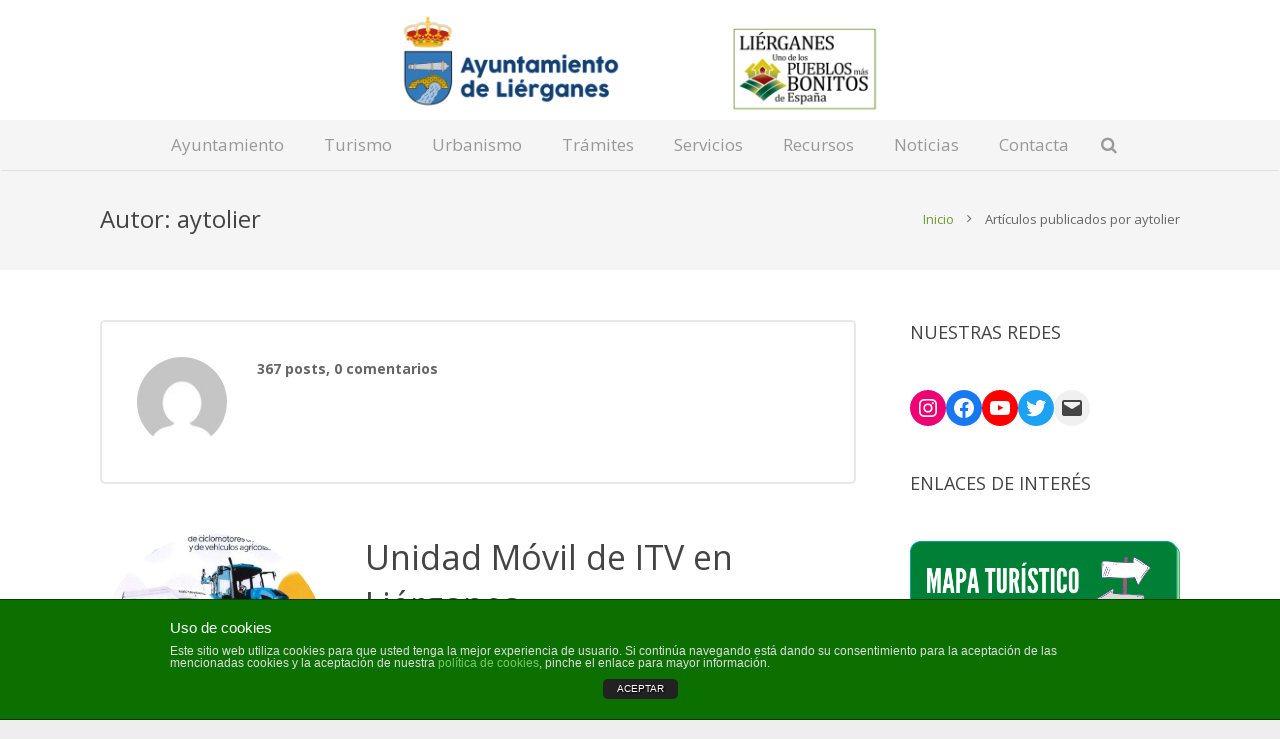

--- FILE ---
content_type: text/html; charset=UTF-8
request_url: https://www.aytolierganes.com/author/aytolier/
body_size: 19890
content:
<!DOCTYPE HTML>
<html class="" lang="es">
<head>
	<meta charset="UTF-8">

		<title>aytolier</title>

	<meta name='robots' content='max-image-preview:large' />
<link rel='dns-prefetch' href='//fonts.googleapis.com' />
<link rel='dns-prefetch' href='//s.w.org' />
<link rel="alternate" type="application/rss+xml" title="Ayuntamiento de Liérganes &raquo; Feed" href="https://www.aytolierganes.com/feed/" />
<link rel="alternate" type="application/rss+xml" title="Ayuntamiento de Liérganes &raquo; Feed de los comentarios" href="https://www.aytolierganes.com/comments/feed/" />
<link rel="alternate" type="application/rss+xml" title="Ayuntamiento de Liérganes &raquo; Feed de entradas de aytolier" href="https://www.aytolierganes.com/author/aytolier/feed/" />
<meta name="viewport" content="width=device-width, initial-scale=1">
<meta name="SKYPE_TOOLBAR" content="SKYPE_TOOLBAR_PARSER_COMPATIBLE">
<meta name="og:title" content="Unidad Móvil de ITV en Liérganes">
<meta name="og:type" content="website">
<meta name="og:url" content="https://www.aytolierganes.com/author/aytolier/">
<meta name="og:image" content="https://www.aytolierganes.com/wp-content/uploads/2026/01/ITV-1_page-0001-212x300.jpg">
<meta name="og:description" content="El Ayuntamiento de Liérganes informa a todos los vecinos de que la Unidad Móvil de Inspección Técnica de Vehículos (ITV) para vehículos agrícolas y ciclomotores de dos ruedas se desplazará nuevamente a nuestro municipio para facilitar la realización de las inspecciones obligatorias. 📅 Fecha: 20 de enero de 2026🕘 Horario: de 9:00 a 15:00 h📍...">
<script type="text/javascript">
window._wpemojiSettings = {"baseUrl":"https:\/\/s.w.org\/images\/core\/emoji\/13.1.0\/72x72\/","ext":".png","svgUrl":"https:\/\/s.w.org\/images\/core\/emoji\/13.1.0\/svg\/","svgExt":".svg","source":{"concatemoji":"https:\/\/www.aytolierganes.com\/wp-includes\/js\/wp-emoji-release.min.js?ver=5.9.10"}};
/*! This file is auto-generated */
!function(e,a,t){var n,r,o,i=a.createElement("canvas"),p=i.getContext&&i.getContext("2d");function s(e,t){var a=String.fromCharCode;p.clearRect(0,0,i.width,i.height),p.fillText(a.apply(this,e),0,0);e=i.toDataURL();return p.clearRect(0,0,i.width,i.height),p.fillText(a.apply(this,t),0,0),e===i.toDataURL()}function c(e){var t=a.createElement("script");t.src=e,t.defer=t.type="text/javascript",a.getElementsByTagName("head")[0].appendChild(t)}for(o=Array("flag","emoji"),t.supports={everything:!0,everythingExceptFlag:!0},r=0;r<o.length;r++)t.supports[o[r]]=function(e){if(!p||!p.fillText)return!1;switch(p.textBaseline="top",p.font="600 32px Arial",e){case"flag":return s([127987,65039,8205,9895,65039],[127987,65039,8203,9895,65039])?!1:!s([55356,56826,55356,56819],[55356,56826,8203,55356,56819])&&!s([55356,57332,56128,56423,56128,56418,56128,56421,56128,56430,56128,56423,56128,56447],[55356,57332,8203,56128,56423,8203,56128,56418,8203,56128,56421,8203,56128,56430,8203,56128,56423,8203,56128,56447]);case"emoji":return!s([10084,65039,8205,55357,56613],[10084,65039,8203,55357,56613])}return!1}(o[r]),t.supports.everything=t.supports.everything&&t.supports[o[r]],"flag"!==o[r]&&(t.supports.everythingExceptFlag=t.supports.everythingExceptFlag&&t.supports[o[r]]);t.supports.everythingExceptFlag=t.supports.everythingExceptFlag&&!t.supports.flag,t.DOMReady=!1,t.readyCallback=function(){t.DOMReady=!0},t.supports.everything||(n=function(){t.readyCallback()},a.addEventListener?(a.addEventListener("DOMContentLoaded",n,!1),e.addEventListener("load",n,!1)):(e.attachEvent("onload",n),a.attachEvent("onreadystatechange",function(){"complete"===a.readyState&&t.readyCallback()})),(n=t.source||{}).concatemoji?c(n.concatemoji):n.wpemoji&&n.twemoji&&(c(n.twemoji),c(n.wpemoji)))}(window,document,window._wpemojiSettings);
</script>
<style type="text/css">
img.wp-smiley,
img.emoji {
	display: inline !important;
	border: none !important;
	box-shadow: none !important;
	height: 1em !important;
	width: 1em !important;
	margin: 0 0.07em !important;
	vertical-align: -0.1em !important;
	background: none !important;
	padding: 0 !important;
}
</style>
	<link rel='stylesheet' id='wp-block-library-css'  href='https://www.aytolierganes.com/wp-includes/css/dist/block-library/style.min.css?ver=5.9.10' type='text/css' media='all' />
<style id='global-styles-inline-css' type='text/css'>
body{--wp--preset--color--black: #000000;--wp--preset--color--cyan-bluish-gray: #abb8c3;--wp--preset--color--white: #ffffff;--wp--preset--color--pale-pink: #f78da7;--wp--preset--color--vivid-red: #cf2e2e;--wp--preset--color--luminous-vivid-orange: #ff6900;--wp--preset--color--luminous-vivid-amber: #fcb900;--wp--preset--color--light-green-cyan: #7bdcb5;--wp--preset--color--vivid-green-cyan: #00d084;--wp--preset--color--pale-cyan-blue: #8ed1fc;--wp--preset--color--vivid-cyan-blue: #0693e3;--wp--preset--color--vivid-purple: #9b51e0;--wp--preset--gradient--vivid-cyan-blue-to-vivid-purple: linear-gradient(135deg,rgba(6,147,227,1) 0%,rgb(155,81,224) 100%);--wp--preset--gradient--light-green-cyan-to-vivid-green-cyan: linear-gradient(135deg,rgb(122,220,180) 0%,rgb(0,208,130) 100%);--wp--preset--gradient--luminous-vivid-amber-to-luminous-vivid-orange: linear-gradient(135deg,rgba(252,185,0,1) 0%,rgba(255,105,0,1) 100%);--wp--preset--gradient--luminous-vivid-orange-to-vivid-red: linear-gradient(135deg,rgba(255,105,0,1) 0%,rgb(207,46,46) 100%);--wp--preset--gradient--very-light-gray-to-cyan-bluish-gray: linear-gradient(135deg,rgb(238,238,238) 0%,rgb(169,184,195) 100%);--wp--preset--gradient--cool-to-warm-spectrum: linear-gradient(135deg,rgb(74,234,220) 0%,rgb(151,120,209) 20%,rgb(207,42,186) 40%,rgb(238,44,130) 60%,rgb(251,105,98) 80%,rgb(254,248,76) 100%);--wp--preset--gradient--blush-light-purple: linear-gradient(135deg,rgb(255,206,236) 0%,rgb(152,150,240) 100%);--wp--preset--gradient--blush-bordeaux: linear-gradient(135deg,rgb(254,205,165) 0%,rgb(254,45,45) 50%,rgb(107,0,62) 100%);--wp--preset--gradient--luminous-dusk: linear-gradient(135deg,rgb(255,203,112) 0%,rgb(199,81,192) 50%,rgb(65,88,208) 100%);--wp--preset--gradient--pale-ocean: linear-gradient(135deg,rgb(255,245,203) 0%,rgb(182,227,212) 50%,rgb(51,167,181) 100%);--wp--preset--gradient--electric-grass: linear-gradient(135deg,rgb(202,248,128) 0%,rgb(113,206,126) 100%);--wp--preset--gradient--midnight: linear-gradient(135deg,rgb(2,3,129) 0%,rgb(40,116,252) 100%);--wp--preset--duotone--dark-grayscale: url('#wp-duotone-dark-grayscale');--wp--preset--duotone--grayscale: url('#wp-duotone-grayscale');--wp--preset--duotone--purple-yellow: url('#wp-duotone-purple-yellow');--wp--preset--duotone--blue-red: url('#wp-duotone-blue-red');--wp--preset--duotone--midnight: url('#wp-duotone-midnight');--wp--preset--duotone--magenta-yellow: url('#wp-duotone-magenta-yellow');--wp--preset--duotone--purple-green: url('#wp-duotone-purple-green');--wp--preset--duotone--blue-orange: url('#wp-duotone-blue-orange');--wp--preset--font-size--small: 13px;--wp--preset--font-size--medium: 20px;--wp--preset--font-size--large: 36px;--wp--preset--font-size--x-large: 42px;}.has-black-color{color: var(--wp--preset--color--black) !important;}.has-cyan-bluish-gray-color{color: var(--wp--preset--color--cyan-bluish-gray) !important;}.has-white-color{color: var(--wp--preset--color--white) !important;}.has-pale-pink-color{color: var(--wp--preset--color--pale-pink) !important;}.has-vivid-red-color{color: var(--wp--preset--color--vivid-red) !important;}.has-luminous-vivid-orange-color{color: var(--wp--preset--color--luminous-vivid-orange) !important;}.has-luminous-vivid-amber-color{color: var(--wp--preset--color--luminous-vivid-amber) !important;}.has-light-green-cyan-color{color: var(--wp--preset--color--light-green-cyan) !important;}.has-vivid-green-cyan-color{color: var(--wp--preset--color--vivid-green-cyan) !important;}.has-pale-cyan-blue-color{color: var(--wp--preset--color--pale-cyan-blue) !important;}.has-vivid-cyan-blue-color{color: var(--wp--preset--color--vivid-cyan-blue) !important;}.has-vivid-purple-color{color: var(--wp--preset--color--vivid-purple) !important;}.has-black-background-color{background-color: var(--wp--preset--color--black) !important;}.has-cyan-bluish-gray-background-color{background-color: var(--wp--preset--color--cyan-bluish-gray) !important;}.has-white-background-color{background-color: var(--wp--preset--color--white) !important;}.has-pale-pink-background-color{background-color: var(--wp--preset--color--pale-pink) !important;}.has-vivid-red-background-color{background-color: var(--wp--preset--color--vivid-red) !important;}.has-luminous-vivid-orange-background-color{background-color: var(--wp--preset--color--luminous-vivid-orange) !important;}.has-luminous-vivid-amber-background-color{background-color: var(--wp--preset--color--luminous-vivid-amber) !important;}.has-light-green-cyan-background-color{background-color: var(--wp--preset--color--light-green-cyan) !important;}.has-vivid-green-cyan-background-color{background-color: var(--wp--preset--color--vivid-green-cyan) !important;}.has-pale-cyan-blue-background-color{background-color: var(--wp--preset--color--pale-cyan-blue) !important;}.has-vivid-cyan-blue-background-color{background-color: var(--wp--preset--color--vivid-cyan-blue) !important;}.has-vivid-purple-background-color{background-color: var(--wp--preset--color--vivid-purple) !important;}.has-black-border-color{border-color: var(--wp--preset--color--black) !important;}.has-cyan-bluish-gray-border-color{border-color: var(--wp--preset--color--cyan-bluish-gray) !important;}.has-white-border-color{border-color: var(--wp--preset--color--white) !important;}.has-pale-pink-border-color{border-color: var(--wp--preset--color--pale-pink) !important;}.has-vivid-red-border-color{border-color: var(--wp--preset--color--vivid-red) !important;}.has-luminous-vivid-orange-border-color{border-color: var(--wp--preset--color--luminous-vivid-orange) !important;}.has-luminous-vivid-amber-border-color{border-color: var(--wp--preset--color--luminous-vivid-amber) !important;}.has-light-green-cyan-border-color{border-color: var(--wp--preset--color--light-green-cyan) !important;}.has-vivid-green-cyan-border-color{border-color: var(--wp--preset--color--vivid-green-cyan) !important;}.has-pale-cyan-blue-border-color{border-color: var(--wp--preset--color--pale-cyan-blue) !important;}.has-vivid-cyan-blue-border-color{border-color: var(--wp--preset--color--vivid-cyan-blue) !important;}.has-vivid-purple-border-color{border-color: var(--wp--preset--color--vivid-purple) !important;}.has-vivid-cyan-blue-to-vivid-purple-gradient-background{background: var(--wp--preset--gradient--vivid-cyan-blue-to-vivid-purple) !important;}.has-light-green-cyan-to-vivid-green-cyan-gradient-background{background: var(--wp--preset--gradient--light-green-cyan-to-vivid-green-cyan) !important;}.has-luminous-vivid-amber-to-luminous-vivid-orange-gradient-background{background: var(--wp--preset--gradient--luminous-vivid-amber-to-luminous-vivid-orange) !important;}.has-luminous-vivid-orange-to-vivid-red-gradient-background{background: var(--wp--preset--gradient--luminous-vivid-orange-to-vivid-red) !important;}.has-very-light-gray-to-cyan-bluish-gray-gradient-background{background: var(--wp--preset--gradient--very-light-gray-to-cyan-bluish-gray) !important;}.has-cool-to-warm-spectrum-gradient-background{background: var(--wp--preset--gradient--cool-to-warm-spectrum) !important;}.has-blush-light-purple-gradient-background{background: var(--wp--preset--gradient--blush-light-purple) !important;}.has-blush-bordeaux-gradient-background{background: var(--wp--preset--gradient--blush-bordeaux) !important;}.has-luminous-dusk-gradient-background{background: var(--wp--preset--gradient--luminous-dusk) !important;}.has-pale-ocean-gradient-background{background: var(--wp--preset--gradient--pale-ocean) !important;}.has-electric-grass-gradient-background{background: var(--wp--preset--gradient--electric-grass) !important;}.has-midnight-gradient-background{background: var(--wp--preset--gradient--midnight) !important;}.has-small-font-size{font-size: var(--wp--preset--font-size--small) !important;}.has-medium-font-size{font-size: var(--wp--preset--font-size--medium) !important;}.has-large-font-size{font-size: var(--wp--preset--font-size--large) !important;}.has-x-large-font-size{font-size: var(--wp--preset--font-size--x-large) !important;}
</style>
<link rel='stylesheet' id='front-estilos-css'  href='https://www.aytolierganes.com/wp-content/plugins/asesor-cookies-para-la-ley-en-espana/html/front/estilos.css?ver=5.9.10' type='text/css' media='all' />
<link rel='stylesheet' id='us-font-1-css'  href='https://fonts.googleapis.com/css?family=Open+Sans%3A400%2C700&#038;subset=latin&#038;ver=5.9.10' type='text/css' media='all' />
<link rel='stylesheet' id='simcal-qtip-css'  href='https://www.aytolierganes.com/wp-content/plugins/google-calendar-events/assets/css/vendor/jquery.qtip.min.css?ver=3.1.9' type='text/css' media='all' />
<link rel='stylesheet' id='simcal-default-calendar-grid-css'  href='https://www.aytolierganes.com/wp-content/plugins/google-calendar-events/assets/css/default-calendar-grid.min.css?ver=3.1.9' type='text/css' media='all' />
<link rel='stylesheet' id='simcal-default-calendar-list-css'  href='https://www.aytolierganes.com/wp-content/plugins/google-calendar-events/assets/css/default-calendar-list.min.css?ver=3.1.9' type='text/css' media='all' />
<link rel='stylesheet' id='us-base-css'  href='//www.aytolierganes.com/wp-content/themes/Impreza/framework/css/us-base.css?ver=3.1' type='text/css' media='all' />
<link rel='stylesheet' id='us-font-awesome-css'  href='//www.aytolierganes.com/wp-content/themes/Impreza/framework/css/font-awesome.css?ver=4.6.3' type='text/css' media='all' />
<link rel='stylesheet' id='us-font-mdfi-css'  href='//www.aytolierganes.com/wp-content/themes/Impreza/framework/css/font-mdfi.css?ver=1' type='text/css' media='all' />
<link rel='stylesheet' id='us-style-css'  href='//www.aytolierganes.com/wp-content/themes/Impreza/css/style.css?ver=3.1' type='text/css' media='all' />
<link rel='stylesheet' id='us-responsive-css'  href='//www.aytolierganes.com/wp-content/themes/Impreza/css/responsive.css?ver=3.1' type='text/css' media='all' />
<script type='text/javascript' src='https://www.aytolierganes.com/wp-includes/js/jquery/jquery.min.js?ver=3.6.0' id='jquery-core-js'></script>
<script type='text/javascript' src='https://www.aytolierganes.com/wp-includes/js/jquery/jquery-migrate.min.js?ver=3.3.2' id='jquery-migrate-js'></script>
<script type='text/javascript' id='front-principal-js-extra'>
/* <![CDATA[ */
var cdp_cookies_info = {"url_plugin":"https:\/\/www.aytolierganes.com\/wp-content\/plugins\/asesor-cookies-para-la-ley-en-espana\/plugin.php","url_admin_ajax":"https:\/\/www.aytolierganes.com\/wp-admin\/admin-ajax.php","comportamiento":"aceptar","posicion":"inferior","layout":"ventana"};
/* ]]> */
</script>
<script type='text/javascript' src='https://www.aytolierganes.com/wp-content/plugins/asesor-cookies-para-la-ley-en-espana/html/front/principal.js?ver=5.9.10' id='front-principal-js'></script>
<link rel="https://api.w.org/" href="https://www.aytolierganes.com/wp-json/" /><link rel="alternate" type="application/json" href="https://www.aytolierganes.com/wp-json/wp/v2/users/3" /><link rel="EditURI" type="application/rsd+xml" title="RSD" href="https://www.aytolierganes.com/xmlrpc.php?rsd" />
<link rel="wlwmanifest" type="application/wlwmanifest+xml" href="https://www.aytolierganes.com/wp-includes/wlwmanifest.xml" /> 
<meta name="generator" content="WordPress 5.9.10" />
<meta name="generator" content="Powered by Visual Composer - drag and drop page builder for WordPress."/>
<!--[if lte IE 9]><link rel="stylesheet" type="text/css" href="https://www.aytolierganes.com/wp-content/plugins/js_composer/assets/css/vc_lte_ie9.min.css" media="screen"><![endif]--><!--[if IE  8]><link rel="stylesheet" type="text/css" href="https://www.aytolierganes.com/wp-content/plugins/js_composer/assets/css/vc-ie8.min.css" media="screen"><![endif]--><link rel="icon" href="https://www.aytolierganes.com/wp-content/uploads/2019/02/cropped-escudolierganes-1-32x32.jpg" sizes="32x32" />
<link rel="icon" href="https://www.aytolierganes.com/wp-content/uploads/2019/02/cropped-escudolierganes-1-192x192.jpg" sizes="192x192" />
<link rel="apple-touch-icon" href="https://www.aytolierganes.com/wp-content/uploads/2019/02/cropped-escudolierganes-1-180x180.jpg" />
<meta name="msapplication-TileImage" content="https://www.aytolierganes.com/wp-content/uploads/2019/02/cropped-escudolierganes-1-270x270.jpg" />
<noscript><style type="text/css"> .wpb_animate_when_almost_visible { opacity: 1; }</style></noscript>
			<style id='us-theme-options-css' type="text/css">body {font-family:"Open Sans", sans-serif;font-size:14px;line-height:24px;font-weight:400;}.w-blog-post {font-size:14px;}.w-nav .menu-item-language,.w-nav-item {font-family:"Open Sans", sans-serif;font-weight:400;}h1, h2, h3, h4, h5, h6,.w-blog-post.format-quote blockquote,.w-counter-number,.w-pricing-item-price,.w-tabs-item-title,.ult_price_figure,.ult_countdown-amount,.ultb3-box .ultb3-title,.stats-block .stats-desc .stats-number {font-family:"Open Sans", sans-serif;font-weight:400;}h1 {font-size:40px;letter-spacing:0px;}h2 {font-size:34px;letter-spacing:0px;}h3 {font-size:28px;letter-spacing:0px;}h4,.widgettitle,.comment-reply-title,.woocommerce #reviews h2,.woocommerce .related > h2,.woocommerce .upsells > h2,.woocommerce .cross-sells > h2 {font-size:24px;letter-spacing:0px;}h5,.w-blog:not(.cols_1) .w-blog-list .w-blog-post-title {font-size:20px;letter-spacing:0px;}h6 {font-size:18px;letter-spacing:0px;}@media (max-width:767px) {body {font-size:16px;line-height:28px;}.w-blog-post {font-size:16px;}h1 {font-size:30px;}h2 {font-size:26px;}h3 {font-size:22px;}h4,.widgettitle,.comment-reply-title,.woocommerce #reviews h2,.woocommerce .related > h2,.woocommerce .upsells > h2,.woocommerce .cross-sells > h2 {font-size:20px;}h5 {font-size:18px;}h6 {font-size:16px;}}body,.header_hor .l-header.pos_fixed {min-width:1300px;}.l-canvas.type_boxed,.l-canvas.type_boxed .l-subheader,.l-canvas.type_boxed ~ .l-footer .l-subfooter {max-width:1300px;}.header_hor .l-subheader-h,.l-titlebar-h,.l-main-h,.l-section-h,.l-subfooter-h,.w-tabs-section-content-h,.w-blog-post-body {max-width:1080px;}.l-sidebar {width:25%;}.l-content {width:70%;}@media (max-width:767px) {.g-cols.offset_none,.g-cols.offset_none > div {display:block;}.g-cols > div {width:100% !important;margin-left:0 !important;margin-right:0 !important;margin-bottom:30px;}.l-subfooter.at_top .g-cols > div {margin-bottom:10px;}.g-cols.offset_none > div,.g-cols > div:last-child {margin-bottom:0 !important;}}@media (min-width:901px) {.l-subheader.at_top { display:none; }.header_hor .l-subheader.at_top {line-height:40px;height:40px;}.header_hor .l-header.sticky .l-subheader.at_top {line-height:0px;height:0px;overflow:hidden;}.header_hor .l-subheader.at_middle {line-height:120px;height:120px;}.header_hor .l-header.sticky .l-subheader.at_middle {line-height:85px;height:85px;}.header_hor .l-subheader.at_bottom {line-height:50px;height:50px;}.header_hor .l-header.sticky .l-subheader.at_bottom {line-height:50px;height:50px;}.header_hor .l-header.pos_fixed ~ .l-titlebar,.header_hor .l-canvas.titlebar_none.sidebar_left .l-header.pos_fixed ~ .l-main,.header_hor .l-canvas.titlebar_none.sidebar_right .l-header.pos_fixed ~ .l-main,.header_hor .l-canvas.titlebar_none.sidebar_none .l-header.pos_fixed ~ .l-main .l-section:first-child,.header_hor .l-header.pos_static.bg_transparent ~ .l-titlebar,.header_hor .l-canvas.titlebar_none.sidebar_left .l-header.pos_static.bg_transparent ~ .l-main,.header_hor .l-canvas.titlebar_none.sidebar_right .l-header.pos_static.bg_transparent ~ .l-main,.header_hor .l-canvas.titlebar_none.sidebar_none .l-header.pos_static.bg_transparent ~ .l-main .l-section:first-child {padding-top:170px;}.header_hor .l-header.pos_static.bg_solid + .l-main .l-section.preview_trendy .w-blog-post-preview {top:-170px;}.header_ver {padding-left:300px;position:relative;}.rtl.header_ver {padding-left:0;padding-right:300px;}.header_ver .l-header,.header_ver .l-header .w-cart-notification {width:300px;}.header_ver .l-navigation-item.to_next {left:100px;}.no-touch .header_ver .l-navigation-item.to_next:hover {left:300px;}.rtl.header_ver .l-navigation-item.to_next {right:100px;}.no-touch .rtl.header_ver .l-navigation-item.to_next:hover {right:300px;}.header_ver .w-nav.type_desktop [class*="columns"] .w-nav-list.level_2 {width:calc(100vw - 300px);max-width:980px;}}@media (min-width:601px) and (max-width:900px) {.l-subheader.at_top { display:none; }.header_hor .l-subheader.at_top {line-height:36px;height:36px;}.header_hor .l-header.sticky .l-subheader.at_top {line-height:36px;height:36px;}.header_hor .l-subheader.at_middle {line-height:50px;height:50px;}.header_hor .l-header.sticky .l-subheader.at_middle {line-height:0px;height:0px;overflow:hidden;}.header_hor .l-subheader.at_bottom {line-height:50px;height:50px;}.header_hor .l-header.sticky .l-subheader.at_bottom {line-height:50px;height:50px;}.header_hor .l-header.pos_fixed ~ .l-titlebar,.header_hor .l-canvas.titlebar_none.sidebar_left .l-header.pos_fixed ~ .l-main,.header_hor .l-canvas.titlebar_none.sidebar_right .l-header.pos_fixed ~ .l-main,.header_hor .l-canvas.titlebar_none.sidebar_none .l-header.pos_fixed ~ .l-main .l-section:first-child,.header_hor .l-header.pos_static.bg_transparent ~ .l-titlebar,.header_hor .l-canvas.titlebar_none.sidebar_left .l-header.pos_static.bg_transparent ~ .l-main,.header_hor .l-canvas.titlebar_none.sidebar_right .l-header.pos_static.bg_transparent ~ .l-main,.header_hor .l-canvas.titlebar_none.sidebar_none .l-header.pos_static.bg_transparent ~ .l-main .l-section:first-child {padding-top:100px;}.header_hor .l-header.pos_static.bg_solid + .l-main .l-section.preview_trendy .w-blog-post-preview {top:-100px;}.header_ver .l-header {width:300px;}}@media (max-width:600px) {.l-subheader.at_top { display:none; }.header_hor .l-subheader.at_top {line-height:36px;height:36px;}.header_hor .l-header.sticky .l-subheader.at_top {line-height:36px;height:36px;}.header_hor .l-subheader.at_middle {line-height:50px;height:50px;}.header_hor .l-header.sticky .l-subheader.at_middle {line-height:0px;height:0px;overflow:hidden;}.header_hor .l-subheader.at_bottom {line-height:50px;height:50px;}.header_hor .l-header.sticky .l-subheader.at_bottom {line-height:50px;height:50px;}.header_hor .l-header.pos_fixed ~ .l-titlebar,.header_hor .l-canvas.titlebar_none.sidebar_left .l-header.pos_fixed ~ .l-main,.header_hor .l-canvas.titlebar_none.sidebar_right .l-header.pos_fixed ~ .l-main,.header_hor .l-canvas.titlebar_none.sidebar_none .l-header.pos_fixed ~ .l-main .l-section:first-child,.header_hor .l-header.pos_static.bg_transparent ~ .l-titlebar,.header_hor .l-canvas.titlebar_none.sidebar_left .l-header.pos_static.bg_transparent ~ .l-main,.header_hor .l-canvas.titlebar_none.sidebar_right .l-header.pos_static.bg_transparent ~ .l-main,.header_hor .l-canvas.titlebar_none.sidebar_none .l-header.pos_static.bg_transparent ~ .l-main .l-section:first-child {padding-top:100px;}.header_hor .l-header.pos_static.bg_solid + .l-main .l-section.preview_trendy .w-blog-post-preview {top:-100px;}}@media (min-width:901px) {.ush_image_1 { height:118px; }.l-header.sticky .ush_image_1 { height:58px; }}@media (min-width:601px) and (max-width:900px) {.ush_image_1 { height:50px; }.l-header.sticky .ush_image_1 { height:50px; }}@media (max-width:600px) {.ush_image_1 { height:50px; }.l-header.sticky .ush_image_1 { height:50px; }}.ush_text_1 .w-text-value { color:; }@media (min-width:901px) {.ush_text_1 { font-size:26px; }}@media (min-width:601px) and (max-width:900px) {.ush_text_1 { font-size:24px; }}@media (max-width:600px) {.ush_text_1 { font-size:20px; }}.ush_text_1 { white-space:nowrap; }.ush_text_2 .w-text-value { color:; }@media (min-width:901px) {.ush_text_2 { font-size:13px; }}@media (min-width:601px) and (max-width:900px) {.ush_text_2 { font-size:13px; }}@media (max-width:600px) {.ush_text_2 { font-size:13px; }}.ush_text_2 { white-space:nowrap; }.ush_text_3 .w-text-value { color:; }@media (min-width:901px) {.ush_text_3 { font-size:13px; }}@media (min-width:601px) and (max-width:900px) {.ush_text_3 { font-size:13px; }}@media (max-width:600px) {.ush_text_3 { font-size:13px; }}.ush_text_3 { white-space:nowrap; }.ush_text_4 .w-text-value { color:; }@media (min-width:901px) {.ush_text_4 { font-size:13px; }}@media (min-width:601px) and (max-width:900px) {.ush_text_4 { font-size:13px; }}@media (max-width:600px) {.ush_text_4 { font-size:13px; }}.ush_text_4 { white-space:nowrap; }.header_hor .ush_menu_1.type_desktop .w-nav-list.level_1 > .menu-item > a {padding:0 20px;}.header_ver .ush_menu_1.type_desktop {line-height:40px;}.ush_menu_1.type_desktop .btn.w-nav-item.level_1 > .w-nav-anchor {margin:10px;}.ush_menu_1.type_desktop .w-nav-list.level_1 > .menu-item > a,.ush_menu_1.type_desktop [class*="columns"] .menu-item-has-children .w-nav-anchor.level_2 {font-size:17px;}.ush_menu_1.type_desktop .submenu-languages .menu-item-language > a,.ush_menu_1.type_desktop .w-nav-anchor:not(.level_1) {font-size:15px;}.ush_menu_1.type_mobile .w-nav-anchor.level_1 {font-size:15px;}.ush_menu_1.type_mobile .menu-item-language > a,.ush_menu_1.type_mobile .w-nav-anchor:not(.level_1) {font-size:14px;}@media (min-width:901px) {.ush_search_1.layout_simple {max-width:240px;}.ush_search_1.layout_modern.active {width:240px;}}@media (min-width:601px) and (max-width:900px) {.ush_search_1.layout_simple {max-width:200px;}.ush_search_1.layout_modern.active {width:200px;}}@media (min-width:901px) {.ush_socials_1 {font-size:18px;}}@media (min-width:601px) and (max-width:900px) {.ush_socials_1 {font-size:18px;}}@media (max-width:600px) {.ush_socials_1 {font-size:18px;}}.ush_socials_1 .custom .w-socials-item-link-hover {background-color:#1abc9c;}.ush_socials_1.style_colored .custom .w-socials-item-link {color:#1abc9c;}@media (min-width:901px) {.ush_dropdown_1 .w-dropdown-h {font-size:13px;}}@media (min-width:601px) and (max-width:900px) {.ush_dropdown_1 .w-dropdown-h {font-size:13px;}}@media (max-width:600px) {.ush_dropdown_1 .w-dropdown-h {font-size:13px;}}@media (min-width:901px) {.ush_cart_1 .w-cart-link {font-size:20px;}}@media (min-width:601px) and (max-width:900px) {.ush_cart_1 .w-cart-link {font-size:20px;}}@media (max-width:600px) {.ush_cart_1 .w-cart-link {font-size:20px;}}body {background-color:#eeeeee;}.l-subheader.at_top,.l-subheader.at_top .w-dropdown-list,.header_hor .l-subheader.at_top .type_mobile .w-nav-list.level_1 {background-color:#f5f5f5;}.l-subheader.at_top,.l-subheader.at_top .w-dropdown.active,.header_hor .l-subheader.at_top .type_mobile .w-nav-list.level_1 {color:#999999;}.no-touch .l-subheader.at_top a:hover,.no-touch .l-subheader.at_top .w-cart-quantity,.no-touch .l-header.bg_transparent .l-subheader.at_top .w-dropdown.active a:hover {color:#749633;}.header_ver .l-header,.header_hor .l-subheader.at_middle,.l-subheader.at_middle .w-dropdown-list,.header_hor .l-subheader.at_middle .type_mobile .w-nav-list.level_1 {background-color:#ffffff;}.l-subheader.at_middle,.l-subheader.at_middle .w-dropdown.active,.header_hor .l-subheader.at_middle .type_mobile .w-nav-list.level_1 {color:#666666;}.no-touch .l-subheader.at_middle a:hover,.no-touch .l-subheader.at_middle .w-cart-quantity,.no-touch .l-header.bg_transparent .l-subheader.at_middle .w-dropdown.active a:hover {color:#749633;}.l-subheader.at_bottom,.l-subheader.at_bottom .w-dropdown-list,.header_hor .l-subheader.at_bottom .type_mobile .w-nav-list.level_1 {background-color:#f5f5f5;}.l-subheader.at_bottom,.l-subheader.at_bottom .w-dropdown.active,.header_hor .l-subheader.at_bottom .type_mobile .w-nav-list.level_1 {color:#999999;}.no-touch .l-subheader.at_bottom a:hover,.no-touch .l-subheader.at_bottom .w-cart-quantity,.no-touch .l-header.bg_transparent .l-subheader.at_bottom .w-dropdown.active a:hover {color:#749633;}.l-header.bg_transparent:not(.sticky) .l-subheader {color:#ffffff;}.no-touch .l-header.bg_transparent:not(.sticky) a:not(.w-nav-anchor):hover,.no-touch .l-header.bg_transparent:not(.sticky) .type_desktop .menu-item-language > a:hover,.no-touch .l-header.bg_transparent:not(.sticky) .type_desktop .menu-item-language:hover > a,.no-touch .l-header.bg_transparent:not(.sticky) .type_desktop .w-nav-item.level_1:hover > .w-nav-anchor {color:#ffffff;}.l-header.bg_transparent:not(.sticky) .w-nav-title:after {background-color:#ffffff;}.w-search-form {background-color:#749633;color:#ffffff;}.w-search.layout_fullscreen .w-search-form:before {background-color:#749633;}.no-touch .w-nav.type_desktop .menu-item-language:hover > a,.no-touch .w-nav-item.level_1:hover > .w-nav-anchor {background-color:;color:#749633;}.w-nav-title:after {background-color:#749633;}.w-nav-item.level_1.current-menu-item > .w-nav-anchor,.w-nav-item.level_1.current-menu-parent > .w-nav-anchor,.w-nav-item.level_1.current-menu-ancestor > .w-nav-anchor {background-color:;color:#749633;}.l-header.bg_transparent:not(.sticky) .type_desktop .w-nav-item.level_1.current-menu-item > .w-nav-anchor,.l-header.bg_transparent:not(.sticky) .type_desktop .w-nav-item.level_1.current-menu-ancestor > .w-nav-anchor {color:#749633;}.w-nav.type_desktop .submenu-languages,.w-nav-list:not(.level_1) {background-color:#ffffff;color:#666666;}.no-touch .w-nav.type_desktop .submenu-languages .menu-item-language:hover > a,.no-touch .w-nav-item:not(.level_1):hover > .w-nav-anchor {background-color:#749633;color:#ffffff;}.w-nav-item:not(.level_1).current-menu-item > .w-nav-anchor,.w-nav-item:not(.level_1).current-menu-parent > .w-nav-anchor,.w-nav-item:not(.level_1).current-menu-ancestor > .w-nav-anchor {background-color:;color:#749633;}.btn.w-menu-item,.btn.w-nav-item .w-nav-anchor.level_1 {background-color:#749633 !important;color:#ffffff !important;}.no-touch .btn.w-menu-item:hover,.no-touch .btn.w-nav-item .w-nav-anchor.level_1:before {background-color:#28849e !important;}.no-touch .btn.w-menu-item:hover,.no-touch .btn.w-nav-item .w-nav-anchor.level_1:hover {color:#ffffff !important;}.l-preloader,.l-canvas,.w-blog.layout_masonry .w-blog-post-h,.w-blog.layout_cards .w-blog-post-h,.w-cart-dropdown,.g-filters.style_1 .g-filters-item.active,.no-touch .g-filters-item.active:hover,.w-tabs.layout_default .w-tabs-item.active,.w-tabs.layout_ver .w-tabs-item.active,.no-touch .w-tabs.layout_default .w-tabs-item.active:hover,.no-touch .w-tabs.layout_ver .w-tabs-item.active:hover,.w-tabs.layout_timeline .w-tabs-item,.w-tabs.layout_timeline .w-tabs-section-header-h,.no-touch #lang_sel ul ul a:hover,.no-touch #lang_sel_click ul ul a:hover,#lang_sel_footer,.woocommerce-tabs .tabs li.active,.no-touch .woocommerce-tabs .tabs li.active:hover,.woocommerce .stars span:after,.woocommerce .stars span a:after,.woocommerce #payment .payment_box input[type="text"],#bbp-user-navigation li.current,.gform_wrapper .chosen-container-single .chosen-search input[type="text"],.gform_wrapper .chosen-container-multi .chosen-choices li.search-choice {background-color:#ffffff;}.woocommerce .blockUI.blockOverlay {background-color:#ffffff !important;}.w-tabs.layout_modern .w-tabs-item:after {border-bottom-color:#ffffff;}a.w-btn.color_contrast,.w-btn.color_contrast,.no-touch a.w-btn.color_contrast:hover,.no-touch .w-btn.color_contrast:hover,.no-touch a.w-btn.color_contrast.style_outlined:hover,.no-touch .w-btn.color_contrast.style_outlined:hover,.w-iconbox.style_circle.color_contrast .w-iconbox-icon {color:#ffffff;}input,textarea,select,.l-section.for_blogpost .w-blog-post-preview,.w-actionbox.color_light,.g-filters.style_1,.g-filters.style_2 .g-filters-item.active,.w-iconbox.style_circle.color_light .w-iconbox-icon,.g-loadmore-btn,.w-pricing-item-header,.w-progbar-bar,.w-progbar.style_3 .w-progbar-bar:before,.w-progbar.style_3 .w-progbar-bar-count,.w-tabs.layout_default .w-tabs-list,.w-tabs.layout_ver .w-tabs-list,.w-testimonial.style_4:before,.no-touch .l-main .widget_nav_menu a:hover,.l-content .wp-caption-text,#lang_sel a,#lang_sel_click a,.smile-icon-timeline-wrap .timeline-wrapper .timeline-block,.smile-icon-timeline-wrap .timeline-feature-item.feat-item,.woocommerce .quantity .plus,.woocommerce .quantity .minus,.select2-container a.select2-choice,.select2-drop .select2-search input,.woocommerce-tabs .tabs,.woocommerce #payment .payment_box,#subscription-toggle,#favorite-toggle,#bbp-user-navigation,.tablepress .row-hover tr:hover td,.gform_wrapper .chosen-container-single .chosen-single,.gform_wrapper .chosen-container .chosen-drop,.gform_wrapper .chosen-container-multi .chosen-choices {background-color:#f5f5f5;}.timeline-wrapper .timeline-post-right .ult-timeline-arrow l,.timeline-wrapper .timeline-post-left .ult-timeline-arrow l,.timeline-feature-item.feat-item .ult-timeline-arrow l,.woocommerce #payment .payment_box:after {border-color:#f5f5f5;}hr,td,th,.l-section,.g-cols > div,.w-author,.w-comments-list,.w-pricing-item-h,.w-profile,.w-separator,.w-sharing-item,.w-tabs-list,.w-tabs-section,.w-tabs-section-header:before,.w-tabs.layout_timeline.accordion .w-tabs-section-content,.g-tags > a,.w-testimonial.style_1,.widget_calendar #calendar_wrap,.l-main .widget_nav_menu > div,.l-main .widget_nav_menu .menu-item a,.widget_nav_menu .menu-item.menu-item-has-children + .menu-item > a,.select2-container a.select2-choice,.smile-icon-timeline-wrap .timeline-line,.woocommerce .login,.woocommerce .checkout_coupon,.woocommerce .register,.woocommerce .cart.variations_form,.woocommerce .cart .group_table,.woocommerce .commentlist .comment-text,.woocommerce .comment-respond,.woocommerce .related,.woocommerce .upsells,.woocommerce .cross-sells,.woocommerce .checkout #order_review,.woocommerce ul.order_details li,.woocommerce .shop_table.my_account_orders,.widget_price_filter .ui-slider-handle,.widget_layered_nav ul,.widget_layered_nav ul li,#bbpress-forums fieldset,.bbp-login-form fieldset,#bbpress-forums .bbp-body > ul,#bbpress-forums li.bbp-header,.bbp-replies .bbp-body,div.bbp-forum-header,div.bbp-topic-header,div.bbp-reply-header,.bbp-pagination-links a,.bbp-pagination-links span.current,span.bbp-topic-pagination a.page-numbers,.bbp-logged-in,.gform_wrapper .gsection,.gform_wrapper .gf_page_steps,.gform_wrapper li.gfield_creditcard_warning,.form_saved_message {border-color:#e8e8e8;}.w-separator,.w-iconbox.color_light .w-iconbox-icon,.w-testimonial.style_3 .w-testimonial-text:after,.w-testimonial.style_3 .w-testimonial-text:before {color:#e8e8e8;}a.w-btn.color_light,.w-btn.color_light,.w-btn.color_light.style_outlined:before,.w-btn.w-blog-post-more:before,.w-iconbox.style_circle.color_light .w-iconbox-icon,.no-touch .g-loadmore-btn:hover,.woocommerce .button,.no-touch .woocommerce .quantity .plus:hover,.no-touch .woocommerce .quantity .minus:hover,.widget_price_filter .ui-slider,.gform_wrapper .gform_page_footer .gform_previous_button {background-color:#e8e8e8;}a.w-btn.color_light.style_outlined,.w-btn.color_light.style_outlined,.w-btn.w-blog-post-more,.w-iconbox.style_outlined.color_light .w-iconbox-icon,.w-person-links-item,.w-socials-item-link,.pagination .page-numbers {box-shadow:0 0 0 2px #e8e8e8 inset;}.w-tabs.layout_trendy .w-tabs-list {box-shadow:0 -1px 0 #e8e8e8 inset;}h1, h2, h3, h4, h5, h6,.w-counter-number,.w-pricing-item-header,.w-progbar.color_custom .w-progbar-title,.woocommerce .products .product .price,.gform_wrapper .chosen-container-single .chosen-single {color:#444444;}.w-progbar.color_contrast .w-progbar-bar-h {background-color:#444444;}input,textarea,select,.l-canvas,a.w-btn.color_contrast.style_outlined,.w-btn.color_contrast.style_outlined,.w-cart-dropdown,.w-form-row-field:before,.w-iconbox.color_contrast .w-iconbox-icon,.w-iconbox.color_light.style_circle .w-iconbox-icon,.w-tabs.layout_timeline .w-tabs-item,.w-tabs.layout_timeline .w-tabs-section-header-h,.woocommerce .button {color:#666666;}a.w-btn.color_light,.w-btn.color_light,.w-btn.w-blog-post-more {color:#666666 !important;}a.w-btn.color_contrast,.w-btn.color_contrast,.w-btn.color_contrast.style_outlined:before,.w-iconbox.style_circle.color_contrast .w-iconbox-icon {background-color:#666666;}a.w-btn.color_contrast.style_outlined,.w-btn.color_contrast.style_outlined,.w-iconbox.style_outlined.color_contrast .w-iconbox-icon {box-shadow:0 0 0 2px #666666 inset;}a {color:#749633;}.no-touch a:hover,.no-touch a:hover + .w-blog-post-body .w-blog-post-title a,.no-touch .w-blog-post-title a:hover {color:#5eb8d1;}.no-touch .w-cart-dropdown a:not(.button):hover {color:#5eb8d1 !important;}.highlight_primary,.l-preloader,.no-touch .l-titlebar .g-nav-item:hover,a.w-btn.color_primary.style_outlined,.w-btn.color_primary.style_outlined,.l-main .w-contacts-item:before,.w-counter.color_primary .w-counter-number,.g-filters-item.active,.no-touch .g-filters.style_1 .g-filters-item.active:hover,.no-touch .g-filters.style_2 .g-filters-item.active:hover,.w-form-row.focused .w-form-row-field:before,.w-iconbox.color_primary .w-iconbox-icon,.no-touch .w-iconbox-link:hover .w-iconbox-title,.no-touch .w-logos .owl-prev:hover,.no-touch .w-logos .owl-next:hover,.w-separator.color_primary,.w-sharing.type_outlined.color_primary .w-sharing-item,.no-touch .w-sharing.type_simple.color_primary .w-sharing-item:hover .w-sharing-icon,.w-tabs.layout_default .w-tabs-item.active,.w-tabs.layout_trendy .w-tabs-item.active,.w-tabs.layout_ver .w-tabs-item.active,.w-tabs-section.active .w-tabs-section-header,.no-touch .g-tags > a:hover,.w-testimonial.style_2:before,.woocommerce .products .product .button,.woocommerce .star-rating span:before,.woocommerce-tabs .tabs li.active,.no-touch .woocommerce-tabs .tabs li.active:hover,.woocommerce .stars span a:after,#subscription-toggle span.is-subscribed:before,#favorite-toggle span.is-favorite:before {color:#749633;}.l-section.color_primary,.l-titlebar.color_primary,.no-touch .l-navigation-item:hover .l-navigation-item-arrow,.highlight_primary_bg,.w-actionbox.color_primary,.w-blog-post-preview-icon,.w-blog.layout_cards .format-quote .w-blog-post-h,button,input[type="submit"],a.w-btn.color_primary,.w-btn.color_primary,.w-btn.color_primary.style_outlined:before,.no-touch .g-filters-item:hover,.w-iconbox.style_circle.color_primary .w-iconbox-icon,.no-touch .w-iconbox.style_circle .w-iconbox-icon:before,.no-touch .w-iconbox.style_outlined .w-iconbox-icon:before,.no-touch .w-person-links,.w-pricing-item.type_featured .w-pricing-item-header,.w-progbar.color_primary .w-progbar-bar-h,.w-sharing.type_solid.color_primary .w-sharing-item,.w-sharing.type_fixed.color_primary .w-sharing-item,.w-sharing.type_outlined.color_primary .w-sharing-item:before,.w-tabs.layout_modern .w-tabs-list,.w-tabs.layout_trendy .w-tabs-item:after,.w-tabs.layout_timeline .w-tabs-item:before,.w-tabs.layout_timeline .w-tabs-section-header-h:before,.no-touch .w-header-show:hover,.no-touch .w-toplink.active:hover,.no-touch .pagination .page-numbers:before,.pagination .page-numbers.current,.l-main .widget_nav_menu .menu-item.current-menu-item > a,.rsDefault .rsThumb.rsNavSelected,.no-touch .tp-leftarrow.tparrows.custom:before,.no-touch .tp-rightarrow.tparrows.custom:before,.smile-icon-timeline-wrap .timeline-separator-text .sep-text,.smile-icon-timeline-wrap .timeline-wrapper .timeline-dot,.smile-icon-timeline-wrap .timeline-feature-item .timeline-dot,.tablepress .sorting:hover,.tablepress .sorting_asc,.tablepress .sorting_desc,p.demo_store,.woocommerce .button.alt,.woocommerce .button.checkout,.no-touch .woocommerce .products .product .button:hover,.woocommerce .products .product .button.loading,.woocommerce .onsale,.widget_price_filter .ui-slider-range,.widget_layered_nav ul li.chosen,.widget_layered_nav_filters ul li a,.no-touch .bbp-pagination-links a:hover,.bbp-pagination-links span.current,.no-touch span.bbp-topic-pagination a.page-numbers:hover,.gform_wrapper .gform_page_footer .gform_next_button,.gform_wrapper .gf_progressbar_percentage,.gform_wrapper .chosen-container .chosen-results li.highlighted {background-color:#749633;}.l-content blockquote,.no-touch .l-titlebar .g-nav-item:hover,.g-filters.style_3 .g-filters-item.active,.no-touch .w-logos .owl-prev:hover,.no-touch .w-logos .owl-next:hover,.no-touch .w-logos.style_1 .w-logos-item:hover,.w-separator.color_primary,.w-tabs.layout_default .w-tabs-item.active,.w-tabs.layout_ver .w-tabs-item.active,.no-touch .g-tags > a:hover,.no-touch .w-testimonial.style_1:hover,.l-main .widget_nav_menu .menu-item.current-menu-item > a,.woocommerce-tabs .tabs li.active,.no-touch .woocommerce-tabs .tabs li.active:hover,.widget_layered_nav ul li.chosen,.bbp-pagination-links span.current,.no-touch #bbpress-forums .bbp-pagination-links a:hover,.no-touch #bbpress-forums .bbp-topic-pagination a:hover,#bbp-user-navigation li.current {border-color:#749633;}a.w-btn.color_primary.style_outlined,.w-btn.color_primary.style_outlined,.l-main .w-contacts-item:before,.w-iconbox.color_primary.style_outlined .w-iconbox-icon,.w-sharing.type_outlined.color_primary .w-sharing-item,.w-tabs.layout_timeline .w-tabs-item,.w-tabs.layout_timeline .w-tabs-section-header-h,.woocommerce .products .product .button {box-shadow:0 0 0 2px #749633 inset;}input:focus,textarea:focus,select:focus {box-shadow:0 0 0 2px #749633;}.highlight_secondary,.no-touch .w-blognav-prev:hover .w-blognav-title,.no-touch .w-blognav-next:hover .w-blognav-title,a.w-btn.color_secondary.style_outlined,.w-btn.color_secondary.style_outlined,.w-counter.color_secondary .w-counter-number,.w-iconbox.color_secondary .w-iconbox-icon,.w-separator.color_secondary,.w-sharing.type_outlined.color_secondary .w-sharing-item,.no-touch .w-sharing.type_simple.color_secondary .w-sharing-item:hover .w-sharing-icon {color:#c26334;}.l-section.color_secondary,.l-titlebar.color_secondary,.highlight_secondary_bg,.no-touch .w-blog.layout_cards .w-blog-post-meta-category a:hover,.no-touch .w-blog.layout_tiles .w-blog-post-meta-category a:hover,.no-touch .l-section.preview_trendy .w-blog-post-meta-category a:hover,.no-touch input[type="submit"]:hover,a.w-btn.color_secondary,.w-btn.color_secondary,.w-btn.color_secondary.style_outlined:before,.w-actionbox.color_secondary,.w-iconbox.style_circle.color_secondary .w-iconbox-icon,.w-progbar.color_secondary .w-progbar-bar-h,.w-sharing.type_solid.color_secondary .w-sharing-item,.w-sharing.type_fixed.color_secondary .w-sharing-item,.w-sharing.type_outlined.color_secondary .w-sharing-item:before,.no-touch .woocommerce input[type="submit"]:hover,.no-touch .woocommerce .button:not([disabled]):hover,.no-touch .woocommerce .button.alt:not([disabled]):hover,.no-touch .woocommerce .button.checkout:hover,.no-touch .woocommerce .product-remove a.remove:hover,.no-touch .widget_layered_nav_filters ul li a:hover {background-color:#c26334;}.w-separator.color_secondary {border-color:#c26334;}a.w-btn.color_secondary.style_outlined,.w-btn.color_secondary.style_outlined,.w-iconbox.color_secondary.style_outlined .w-iconbox-icon,.w-sharing.type_outlined.color_secondary .w-sharing-item {box-shadow:0 0 0 2px #c26334 inset;}.highlight_faded,.w-author-url,.w-blog-post-meta > *,.w-profile-link.for_logout,.w-testimonial-person-meta,.w-testimonial.style_4:before,.l-main .widget_tag_cloud,.l-main .widget_product_tag_cloud,.woocommerce-breadcrumb,.woocommerce .star-rating:before,.woocommerce .stars span:after,p.bbp-topic-meta,.bbp_widget_login .logout-link {color:#999999;}.w-blog.layout_latest .w-blog-post-meta-date {border-color:#999999;}.l-section.color_alternate,.l-titlebar.color_alternate,.color_alternate .g-filters.style_1 .g-filters-item.active,.no-touch .color_alternate .g-filters-item.active:hover,.color_alternate .w-tabs.layout_default .w-tabs-item.active,.no-touch .color_alternate .w-tabs.layout_default .w-tabs-item.active:hover,.color_alternate .w-tabs.layout_ver .w-tabs-item.active,.no-touch .color_alternate .w-tabs.layout_ver .w-tabs-item.active:hover,.color_alternate .w-tabs.layout_timeline .w-tabs-item,.color_alternate .w-tabs.layout_timeline .w-tabs-section-header-h {background-color:#f5f5f5;}.color_alternate a.w-btn.color_contrast,.color_alternate .w-btn.color_contrast,.no-touch .color_alternate a.w-btn.color_contrast:hover,.no-touch .color_alternate .w-btn.color_contrast:hover,.no-touch .color_alternate a.w-btn.color_contrast.style_outlined:hover,.no-touch .color_alternate .w-btn.color_contrast.style_outlined:hover,.color_alternate .w-iconbox.style_circle.color_contrast .w-iconbox-icon {color:#f5f5f5;}.color_alternate .w-tabs.layout_modern .w-tabs-item:after {border-bottom-color:#f5f5f5;}.color_alternate input,.color_alternate textarea,.color_alternate select,.color_alternate .w-blog-post-preview-icon,.color_alternate .w-blog.layout_masonry .w-blog-post-h,.color_alternate .w-blog.layout_cards .w-blog-post-h,.color_alternate .g-filters.style_1,.color_alternate .g-filters.style_2 .g-filters-item.active,.color_alternate .w-iconbox.style_circle.color_light .w-iconbox-icon,.color_alternate .g-loadmore-btn,.color_alternate .w-pricing-item-header,.color_alternate .w-progbar-bar,.color_alternate .w-tabs.layout_default .w-tabs-list,.color_alternate .w-testimonial.style_4:before,.l-content .color_alternate .wp-caption-text {background-color:#ffffff;}.l-section.color_alternate,.l-section.color_alternate hr,.l-section.color_alternate th,.l-section.color_alternate td,.color_alternate .g-cols > div,.color_alternate .w-blog-post,.color_alternate .w-comments-list,.color_alternate .w-pricing-item-h,.color_alternate .w-profile,.color_alternate .w-separator,.color_alternate .w-tabs-list,.color_alternate .w-tabs-section,.color_alternate .w-tabs-section-header:before,.color_alternate .w-tabs.layout_timeline.accordion .w-tabs-section-content,.color_alternate .w-testimonial.style_1 {border-color:#dddddd;}.color_alternate .w-separator,.color_alternate .w-iconbox.color_light .w-iconbox-icon,.color_alternate .w-testimonial.style_3 .w-testimonial-text:after,.color_alternate .w-testimonial.style_3 .w-testimonial-text:before {color:#dddddd;}.color_alternate a.w-btn.color_light,.color_alternate .w-btn.color_light,.color_alternate .w-btn.color_light.style_outlined:before,.color_alternate .w-btn.w-blog-post-more:before,.color_alternate .w-iconbox.style_circle.color_light .w-iconbox-icon,.no-touch .color_alternate .g-loadmore-btn:hover {background-color:#dddddd;}.color_alternate a.w-btn.color_light.style_outlined,.color_alternate .w-btn.color_light.style_outlined,.color_alternate .w-btn.w-blog-post-more,.color_alternate .w-iconbox.style_outlined.color_light .w-iconbox-icon,.color_alternate .w-person-links-item,.color_alternate .w-socials-item-link,.color_alternate .pagination .page-numbers {box-shadow:0 0 0 2px #dddddd inset;}.color_alternate .w-tabs.layout_trendy .w-tabs-list {box-shadow:0 -1px 0 #dddddd inset;}.color_alternate h1,.color_alternate h2,.color_alternate h3,.color_alternate h4,.color_alternate h5,.color_alternate h6,.color_alternate .w-counter-number,.color_alternate .w-pricing-item-header {color:#444444;}.color_alternate .w-progbar.color_contrast .w-progbar-bar-h {background-color:#444444;}.l-titlebar.color_alternate,.l-section.color_alternate,.color_alternate input,.color_alternate textarea,.color_alternate select,.color_alternate a.w-btn.color_contrast.style_outlined,.color_alternate .w-btn.color_contrast.style_outlined,.color_alternate .w-form-row-field:before,.color_alternate .w-iconbox.color_contrast .w-iconbox-icon,.color_alternate .w-iconbox.color_light.style_circle .w-iconbox-icon,.color_alternate .w-tabs.layout_timeline .w-tabs-item,.color_alternate .w-tabs.layout_timeline .w-tabs-section-header-h {color:#666666;}.color_alternate a.w-btn.color_light,.color_alternate .w-btn.color_light,.color_alternate .w-btn.w-blog-post-more {color:#666666 !important;}.color_alternate a.w-btn.color_contrast,.color_alternate .w-btn.color_contrast,.color_alternate .w-btn.color_contrast.style_outlined:before,.color_alternate .w-iconbox.style_circle.color_contrast .w-iconbox-icon {background-color:#666666;}.color_alternate a.w-btn.color_contrast.style_outlined,.color_alternate .w-btn.color_contrast.style_outlined,.color_alternate .w-iconbox.style_outlined.color_contrast .w-iconbox-icon {box-shadow:0 0 0 2px #666666 inset;}.color_alternate a {color:#749633;}.no-touch .color_alternate a:hover,.no-touch .color_alternate a:hover + .w-blog-post-body .w-blog-post-title a,.no-touch .color_alternate .w-blog-post-title a:hover {color:#5eb8d1;}.color_alternate .highlight_primary,.no-touch .l-titlebar.color_alternate .g-nav-item:hover,.color_alternate a.w-btn.color_primary.style_outlined,.color_alternate .w-btn.color_primary.style_outlined,.l-main .color_alternate .w-contacts-item:before,.color_alternate .w-counter.color_primary .w-counter-number,.color_alternate .g-filters-item.active,.no-touch .color_alternate .g-filters-item.active:hover,.color_alternate .w-form-row.focused .w-form-row-field:before,.color_alternate .w-iconbox.color_primary .w-iconbox-icon,.no-touch .color_alternate .w-iconbox-link:hover .w-iconbox-title,.no-touch .color_alternate .w-logos .owl-prev:hover,.no-touch .color_alternate .w-logos .owl-next:hover,.color_alternate .w-separator.color_primary,.color_alternate .w-tabs.layout_default .w-tabs-item.active,.color_alternate .w-tabs.layout_trendy .w-tabs-item.active,.color_alternate .w-tabs.layout_ver .w-tabs-item.active,.color_alternate .w-tabs-section.active .w-tabs-section-header,.color_alternate .w-testimonial.style_2:before {color:#749633;}.color_alternate .highlight_primary_bg,.color_alternate .w-actionbox.color_primary,.color_alternate .w-blog-post-preview-icon,.color_alternate .w-blog.layout_cards .format-quote .w-blog-post-h,.color_alternate button,.color_alternate input[type="submit"],.color_alternate a.w-btn.color_primary,.color_alternate .w-btn.color_primary,.color_alternate .w-btn.color_primary.style_outlined:before,.no-touch .color_alternate .g-filters-item:hover,.color_alternate .w-iconbox.style_circle.color_primary .w-iconbox-icon,.no-touch .color_alternate .w-iconbox.style_circle .w-iconbox-icon:before,.no-touch .color_alternate .w-iconbox.style_outlined .w-iconbox-icon:before,.no-touch .color_alternate .w-person-links,.color_alternate .w-pricing-item.type_featured .w-pricing-item-header,.color_alternate .w-progbar.color_primary .w-progbar-bar-h,.color_alternate .w-tabs.layout_modern .w-tabs-list,.color_alternate .w-tabs.layout_trendy .w-tabs-item:after,.color_alternate .w-tabs.layout_timeline .w-tabs-item:before,.color_alternate .w-tabs.layout_timeline .w-tabs-section-header-h:before,.no-touch .color_alternate .pagination .page-numbers:before,.color_alternate .pagination .page-numbers.current {background-color:#749633;}.l-content .color_alternate blockquote,.no-touch .l-titlebar.color_alternate .g-nav-item:hover,.color_alternate .g-filters.style_3 .g-filters-item.active,.no-touch .color_alternate .w-logos .owl-prev:hover,.no-touch .color_alternate .w-logos .owl-next:hover,.no-touch .color_alternate .w-logos.style_1 .w-logos-item:hover,.color_alternate .w-separator.color_primary,.color_alternate .w-tabs.layout_default .w-tabs-item.active,.color_alternate .w-tabs.layout_ver .w-tabs-item.active,.no-touch .color_alternate .w-tabs.layout_default .w-tabs-item.active:hover,.no-touch .color_alternate .w-tabs.layout_ver .w-tabs-item.active:hover,.no-touch .color_alternate .g-tags > a:hover,.no-touch .color_alternate .w-testimonial.style_1:hover {border-color:#749633;}.color_alternate a.w-btn.color_primary.style_outlined,.color_alternate .w-btn.color_primary.style_outlined,.l-main .color_alternate .w-contacts-item:before,.color_alternate .w-iconbox.color_primary.style_outlined .w-iconbox-icon,.color_alternate .w-tabs.layout_timeline .w-tabs-item,.color_alternate .w-tabs.layout_timeline .w-tabs-section-header-h {box-shadow:0 0 0 2px #749633 inset;}.color_alternate input:focus,.color_alternate textarea:focus,.color_alternate select:focus {box-shadow:0 0 0 2px #749633;}.color_alternate .highlight_secondary,.color_alternate a.w-btn.color_secondary.style_outlined,.color_alternate .w-btn.color_secondary.style_outlined,.color_alternate .w-counter.color_secondary .w-counter-number,.color_alternate .w-iconbox.color_secondary .w-iconbox-icon,.color_alternate .w-separator.color_secondary {color:#28849e;}.color_alternate .highlight_secondary_bg,.no-touch .color_alternate input[type="submit"]:hover,.color_alternate a.w-btn.color_secondary,.color_alternate .w-btn.color_secondary,.color_alternate .w-btn.color_secondary.style_outlined:before,.color_alternate .w-actionbox.color_secondary,.color_alternate .w-iconbox.style_circle.color_secondary .w-iconbox-icon,.color_alternate .w-progbar.color_secondary .w-progbar-bar-h {background-color:#28849e;}.color_alternate .w-separator.color_secondary {border-color:#28849e;}.color_alternate a.w-btn.color_secondary.style_outlined,.color_alternate .w-btn.color_secondary.style_outlined,.color_alternate .w-iconbox.color_secondary.style_outlined .w-iconbox-icon {box-shadow:0 0 0 2px #28849e inset;}.color_alternate .highlight_faded,.color_alternate .w-blog-post-meta > *,.color_alternate .w-profile-link.for_logout,.color_alternate .w-testimonial-person-meta,.color_alternate .w-testimonial.style_4:before {color:#999999;}.color_alternate .w-blog.layout_latest .w-blog-post-meta-date {border-color:#999999;}.l-subfooter.at_top,.no-touch .l-subfooter.at_top #lang_sel ul ul a:hover,.no-touch .l-subfooter.at_top #lang_sel_click ul ul a:hover {background-color:#749633;}.l-subfooter.at_top input,.l-subfooter.at_top textarea,.l-subfooter.at_top select,.no-touch .l-subfooter.at_top #lang_sel a,.no-touch .l-subfooter.at_top #lang_sel_click a {background-color:#749633;}.l-subfooter.at_top,.l-subfooter.at_top .w-profile,.l-subfooter.at_top .widget_calendar #calendar_wrap {border-color:#749633;}.l-subfooter.at_top .w-socials-item-link {box-shadow:0 0 0 2px #749633 inset;}.l-subfooter.at_top h1,.l-subfooter.at_top h2,.l-subfooter.at_top h3,.l-subfooter.at_top h4,.l-subfooter.at_top h5,.l-subfooter.at_top h6,.l-subfooter.at_top input,.l-subfooter.at_top textarea,.l-subfooter.at_top select,.l-subfooter.at_top .w-form-row-field:before {color:#444444;}.l-subfooter.at_top {color:#444444;}.l-subfooter.at_top a,.l-subfooter.at_top .widget_tag_cloud .tagcloud a,.l-subfooter.at_top .widget_product_tag_cloud .tagcloud a {color:#f2f4f5;}.no-touch .l-subfooter.at_top a:hover,.no-touch .l-subfooter.at_top .w-form-row.focused .w-form-row-field:before,.no-touch .l-subfooter.at_top .widget_tag_cloud .tagcloud a:hover,.no-touch .l-subfooter.at_top .widget_product_tag_cloud .tagcloud a:hover {color:#28849e;}.l-subfooter.at_top input:focus,.l-subfooter.at_top textarea:focus,.l-subfooter.at_top select:focus {box-shadow:0 0 0 2px #28849e;}.l-subfooter.at_bottom {background-color:#8bb53e;}.l-subfooter.at_bottom {color:#444444;}.l-subfooter.at_bottom a {color:#b8c8cc;}.no-touch .l-subfooter.at_bottom a:hover {color:#ffffff;}</style>
	</head>
<body class="archive author author-aytolier author-3 l-body us_impreza_3-1 header_hor state_default wpb-js-composer js-comp-ver-4.11.2.1 vc_responsive" itemscope="itemscope" itemtype="https://schema.org/WebPage">

<!-- CANVAS -->
<div class="l-canvas sidebar_right type_wide titlebar_default">

	
		
		<header class="l-header pos_fixed bg_solid" itemscope="itemscope" itemtype="https://schema.org/WPHeader"><div class="l-subheader at_top width_full"><div class="l-subheader-h"><div class="l-subheader-cell at_left"></div><div class="l-subheader-cell at_center"></div><div class="l-subheader-cell at_right"></div></div></div><div class="l-subheader at_middle width_full"><div class="l-subheader-h"><div class="l-subheader-cell at_left"></div><div class="l-subheader-cell at_center"><div class="w-img ush_image_1"><a class="w-img-h" href="https://www.aytolierganes.com/"><img class="for_default" src="https://www.aytolierganes.com/wp-content/uploads/2022/04/cabecera_01-1024x244.png" width="1024" height="244" alt="cabecera_01" /></a></div></div><div class="l-subheader-cell at_right"></div></div></div><div class="l-subheader at_bottom width_full"><div class="l-subheader-h"><div class="l-subheader-cell at_left"></div><div class="l-subheader-cell at_center"><nav class="w-nav type_desktop animation_height ush_menu_1" itemscope="itemscope" itemtype="https://schema.org/SiteNavigationElement"><a class="w-nav-control" href="javascript:void(0);"></a><ul class="w-nav-list level_1 hover_none hidden"><li id="menu-item-8" class="menu-item menu-item-type-custom menu-item-object-custom menu-item-has-children w-nav-item level_1 menu-item-8"><a class="w-nav-anchor level_1"  href="#"><span class="w-nav-title">Ayuntamiento</span><span class="w-nav-arrow"></span></a>
<ul class="w-nav-list level_2">
	<li id="menu-item-399" class="menu-item menu-item-type-post_type menu-item-object-page w-nav-item level_2 menu-item-399"><a class="w-nav-anchor level_2"  href="https://www.aytolierganes.com/saludo-del-alcalde/"><span class="w-nav-title">Saludo del alcalde</span><span class="w-nav-arrow"></span></a>	</li>
	<li id="menu-item-4927" class="menu-item menu-item-type-post_type menu-item-object-page w-nav-item level_2 menu-item-4927"><a class="w-nav-anchor level_2"  href="https://www.aytolierganes.com/corporacion-municipal/"><span class="w-nav-title">Corporación Municipal</span><span class="w-nav-arrow"></span></a>	</li>
	<li id="menu-item-1526" class="menu-item menu-item-type-post_type menu-item-object-page w-nav-item level_2 menu-item-1526"><a class="w-nav-anchor level_2"  href="https://www.aytolierganes.com/junta-de-gobierno/"><span class="w-nav-title">Junta de Gobierno</span><span class="w-nav-arrow"></span></a>	</li>
	<li id="menu-item-1525" class="menu-item menu-item-type-post_type menu-item-object-page w-nav-item level_2 menu-item-1525"><a class="w-nav-anchor level_2"  href="https://www.aytolierganes.com/concejalias-y-areas/"><span class="w-nav-title">Concejalías y áreas</span><span class="w-nav-arrow"></span></a>	</li>
	<li id="menu-item-5147" class="menu-item menu-item-type-post_type menu-item-object-page w-nav-item level_2 menu-item-5147"><a class="w-nav-anchor level_2"  href="https://www.aytolierganes.com/actas-plenos-ayto/"><span class="w-nav-title">Actas Plenos Ayto.</span><span class="w-nav-arrow"></span></a>	</li>
	<li id="menu-item-5584" class="menu-item menu-item-type-post_type menu-item-object-page w-nav-item level_2 menu-item-5584"><a class="w-nav-anchor level_2"  href="https://www.aytolierganes.com/proyectos-subvencionados-por-la-union-europea/"><span class="w-nav-title">Proyectos subvencionados por la UE</span><span class="w-nav-arrow"></span></a>	</li>
	<li id="menu-item-5515" class="menu-item menu-item-type-post_type menu-item-object-page w-nav-item level_2 menu-item-5515"><a class="w-nav-anchor level_2"  href="https://www.aytolierganes.com/ayudas-leader-2014-2020/"><span class="w-nav-title">Ayudas LEADER 2014-2020</span><span class="w-nav-arrow"></span></a>	</li>
	<li id="menu-item-3475" class="menu-item menu-item-type-custom menu-item-object-custom w-nav-item level_2 menu-item-3475"><a class="w-nav-anchor level_2"  href="http://lierganes.cumpletransparencia.es/lierganes/Institucional"><span class="w-nav-title">Transparencia</span><span class="w-nav-arrow"></span></a>	</li>
</ul>
</li>
<li id="menu-item-10" class="menu-item menu-item-type-custom menu-item-object-custom menu-item-has-children w-nav-item level_1 menu-item-10"><a class="w-nav-anchor level_1"  href="https://www.aytolierganes.com/turismolierganes/"><span class="w-nav-title">Turismo</span><span class="w-nav-arrow"></span></a>
<ul class="w-nav-list level_2">
	<li id="menu-item-3277" class="menu-item menu-item-type-post_type menu-item-object-page w-nav-item level_2 menu-item-3277"><a class="w-nav-anchor level_2"  href="https://www.aytolierganes.com/?page_id=3266"><span class="w-nav-title">Historia del Hombre Pez</span><span class="w-nav-arrow"></span></a>	</li>
	<li id="menu-item-5418" class="menu-item menu-item-type-post_type menu-item-object-post w-nav-item level_2 menu-item-5418"><a class="w-nav-anchor level_2"  href="https://www.aytolierganes.com/turismo/audioguia-la-leyenda-del-hombre-pez/"><span class="w-nav-title">Audioguía “La Leyenda del Hombre-Pez”</span><span class="w-nav-arrow"></span></a>	</li>
	<li id="menu-item-3338" class="menu-item menu-item-type-post_type menu-item-object-page w-nav-item level_2 menu-item-3338"><a class="w-nav-anchor level_2"  href="https://www.aytolierganes.com/gastronomia/"><span class="w-nav-title">Gastronomía</span><span class="w-nav-arrow"></span></a>	</li>
	<li id="menu-item-787" class="menu-item menu-item-type-custom menu-item-object-custom w-nav-item level_2 menu-item-787"><a class="w-nav-anchor level_2"  href="http://www.aytolierganes.com/mapa-turistico/"><span class="w-nav-title">Mapa Turístico</span><span class="w-nav-arrow"></span></a>	</li>
	<li id="menu-item-3374" class="menu-item menu-item-type-post_type menu-item-object-page w-nav-item level_2 menu-item-3374"><a class="w-nav-anchor level_2"  href="https://www.aytolierganes.com/mercados-y-mas/"><span class="w-nav-title">Mercados, fiestas y publicaciones</span><span class="w-nav-arrow"></span></a>	</li>
	<li id="menu-item-3488" class="menu-item menu-item-type-post_type menu-item-object-page w-nav-item level_2 menu-item-3488"><a class="w-nav-anchor level_2"  href="https://www.aytolierganes.com/come-y-duerme/"><span class="w-nav-title">Come y Duerme</span><span class="w-nav-arrow"></span></a>	</li>
</ul>
</li>
<li id="menu-item-2655" class="menu-item menu-item-type-post_type menu-item-object-page menu-item-has-children w-nav-item level_1 menu-item-2655"><a class="w-nav-anchor level_1"  href="https://www.aytolierganes.com/actas/"><span class="w-nav-title">Urbanismo</span><span class="w-nav-arrow"></span></a>
<ul class="w-nav-list level_2">
	<li id="menu-item-424" class="menu-item menu-item-type-post_type menu-item-object-page w-nav-item level_2 menu-item-424"><a class="w-nav-anchor level_2"  href="https://www.aytolierganes.com/plan-general-de-ordenacion-urbana-de-lierganes/"><span class="w-nav-title">Plan General de Ordenación Urbana de Lierganes</span><span class="w-nav-arrow"></span></a>	</li>
	<li id="menu-item-427" class="menu-item menu-item-type-post_type menu-item-object-page w-nav-item level_2 menu-item-427"><a class="w-nav-anchor level_2"  href="https://www.aytolierganes.com/plan-de-proteccion-del-conjunto-historico/"><span class="w-nav-title">Plan de protección del conjunto historico</span><span class="w-nav-arrow"></span></a>	</li>
	<li id="menu-item-2006" class="menu-item menu-item-type-post_type menu-item-object-page w-nav-item level_2 menu-item-2006"><a class="w-nav-anchor level_2"  href="https://www.aytolierganes.com/catalogo-de-edificaciones-en-suelo-rustico/"><span class="w-nav-title">Catálogo de edificaciones en suelo rústico</span><span class="w-nav-arrow"></span></a>	</li>
</ul>
</li>
<li id="menu-item-9" class="menu-item menu-item-type-custom menu-item-object-custom menu-item-has-children w-nav-item level_1 menu-item-9"><a class="w-nav-anchor level_1"  href="#"><span class="w-nav-title">Trámites</span><span class="w-nav-arrow"></span></a>
<ul class="w-nav-list level_2">
	<li id="menu-item-2636" class="menu-item menu-item-type-custom menu-item-object-custom w-nav-item level_2 menu-item-2636"><a class="w-nav-anchor level_2"  href="https://lierganes.sedelectronica.es/info.0"><span class="w-nav-title">Sede electrónica</span><span class="w-nav-arrow"></span></a>	</li>
	<li id="menu-item-423" class="menu-item menu-item-type-post_type menu-item-object-page w-nav-item level_2 menu-item-423"><a class="w-nav-anchor level_2"  href="https://www.aytolierganes.com/perfil-del-contratante/"><span class="w-nav-title">Perfil del Contratante</span><span class="w-nav-arrow"></span></a>	</li>
</ul>
</li>
<li id="menu-item-11" class="menu-item menu-item-type-custom menu-item-object-custom menu-item-has-children w-nav-item level_1 menu-item-11"><a class="w-nav-anchor level_1"  href="#"><span class="w-nav-title">Servicios</span><span class="w-nav-arrow"></span></a>
<ul class="w-nav-list level_2">
	<li id="menu-item-410" class="menu-item menu-item-type-post_type menu-item-object-page w-nav-item level_2 menu-item-410"><a class="w-nav-anchor level_2"  href="https://www.aytolierganes.com/servicios-municipales/"><span class="w-nav-title">Servicios Municipales</span><span class="w-nav-arrow"></span></a>	</li>
	<li id="menu-item-406" class="menu-item menu-item-type-post_type menu-item-object-page w-nav-item level_2 menu-item-406"><a class="w-nav-anchor level_2"  href="https://www.aytolierganes.com/otros-servicios/"><span class="w-nav-title">Otros Servicios</span><span class="w-nav-arrow"></span></a>	</li>
	<li id="menu-item-2695" class="menu-item menu-item-type-post_type menu-item-object-page w-nav-item level_2 menu-item-2695"><a class="w-nav-anchor level_2"  href="https://www.aytolierganes.com/app-lierganes-lineaverde/"><span class="w-nav-title">Línea Verde</span><span class="w-nav-arrow"></span></a>	</li>
	<li id="menu-item-2698" class="menu-item menu-item-type-post_type menu-item-object-page w-nav-item level_2 menu-item-2698"><a class="w-nav-anchor level_2"  href="https://www.aytolierganes.com/punto-limpio/"><span class="w-nav-title">Punto Limpio</span><span class="w-nav-arrow"></span></a>	</li>
	<li id="menu-item-407" class="menu-item menu-item-type-post_type menu-item-object-page w-nav-item level_2 menu-item-407"><a class="w-nav-anchor level_2"  href="https://www.aytolierganes.com/transportes/"><span class="w-nav-title">Transportes</span><span class="w-nav-arrow"></span></a>	</li>
	<li id="menu-item-2918" class="menu-item menu-item-type-post_type menu-item-object-page w-nav-item level_2 menu-item-2918"><a class="w-nav-anchor level_2"  href="https://www.aytolierganes.com/cultura-deporte-y-educacion/"><span class="w-nav-title">Cultura, Deporte y Educación</span><span class="w-nav-arrow"></span></a>	</li>
	<li id="menu-item-408" class="menu-item menu-item-type-post_type menu-item-object-page w-nav-item level_2 menu-item-408"><a class="w-nav-anchor level_2"  href="https://www.aytolierganes.com/salud/"><span class="w-nav-title">Salud</span><span class="w-nav-arrow"></span></a>	</li>
	<li id="menu-item-401" class="menu-item menu-item-type-post_type menu-item-object-page w-nav-item level_2 menu-item-401"><a class="w-nav-anchor level_2"  href="https://www.aytolierganes.com/asociaciones/"><span class="w-nav-title">Asociaciones</span><span class="w-nav-arrow"></span></a>	</li>
</ul>
</li>
<li id="menu-item-397" class="menu-item menu-item-type-post_type menu-item-object-page menu-item-has-children w-nav-item level_1 menu-item-397"><a class="w-nav-anchor level_1"  href="https://www.aytolierganes.com/contacto/"><span class="w-nav-title">Recursos</span><span class="w-nav-arrow"></span></a>
<ul class="w-nav-list level_2">
	<li id="menu-item-421" class="menu-item menu-item-type-post_type menu-item-object-page w-nav-item level_2 menu-item-421"><a class="w-nav-anchor level_2"  href="https://www.aytolierganes.com/telefono-016/"><span class="w-nav-title">Teléfono 016</span><span class="w-nav-arrow"></span></a>	</li>
	<li id="menu-item-2639" class="menu-item menu-item-type-custom menu-item-object-custom w-nav-item level_2 menu-item-2639"><a class="w-nav-anchor level_2"  href="https://boc.cantabria.es/boces/"><span class="w-nav-title">BOC</span><span class="w-nav-arrow"></span></a>	</li>
</ul>
</li>
<li id="menu-item-2662" class="menu-item menu-item-type-post_type menu-item-object-page current_page_parent w-nav-item level_1 menu-item-2662"><a class="w-nav-anchor level_1"  href="https://www.aytolierganes.com/about/"><span class="w-nav-title">Noticias</span><span class="w-nav-arrow"></span></a></li>
<li id="menu-item-2638" class="menu-item menu-item-type-custom menu-item-object-custom w-nav-item level_1 menu-item-2638"><a class="w-nav-anchor level_1"  href="https://www.aytolierganes.com/contacto/"><span class="w-nav-title">Contacta</span><span class="w-nav-arrow"></span></a></li>
</ul><div class="w-nav-options hidden" onclick='return {&quot;mobileWidth&quot;:900,&quot;mobileBehavior&quot;:1}'></div></nav><div class="w-search layout_fullscreen ush_search_1"><div class="w-search-background"></div><div class="w-search-form"><form class="w-search-form-h" autocomplete="off" action="https://www.aytolierganes.com/" method="get"><div class="w-search-form-field"><input type="text" name="s" id="us_form_search_s" placeholder="Buscar" /><span class="w-form-row-field-bar"></span></div><div class="w-search-close"></div></form></div><a class="w-search-open" href="javascript:void(0);"></a></div></div><div class="l-subheader-cell at_right"></div></div></div><div class="l-subheader for_hidden hidden"></div></header>
		
	<div class="l-titlebar size_medium color_alternate"><div class="l-titlebar-h"><div class="l-titlebar-content"><h1 itemprop="headline">Autor: <span>aytolier</span></h1></div><div class="g-breadcrumbs" xmlns:v="http://rdf.data-vocabulary.org/#"><span typeof="v:Breadcrumb"><a class="g-breadcrumbs-item" rel="v:url" property="v:title" href="https://www.aytolierganes.com/">Inicio</a></span> <span class="g-breadcrumbs-separator"></span> <span class="g-breadcrumbs-item">Artículos publicados por aytolier</span></div></div></div><!-- MAIN -->
<div class="l-main">
	<div class="l-main-h i-cf">

		<main class="l-content" role="main" itemprop="mainContentOfPage">
			<section class="l-section">
				<div class="l-section-h i-cf">

					<div class="w-author" itemscope="itemscope" itemtype="https://schema.org/Person" itemprop="author">
						<div class="w-author-img">
							<img alt='' src='https://secure.gravatar.com/avatar/e07d810d70afad428fb8d473172b353f?s=96&#038;d=mm&#038;r=g' srcset='https://secure.gravatar.com/avatar/e07d810d70afad428fb8d473172b353f?s=192&#038;d=mm&#038;r=g 2x' class='avatar avatar-96 photo' height='96' width='96' loading='lazy'/>						</div>
						<div class="w-author-meta">
							367 posts, 0 comentarios						</div>
						<div class="w-author-url" itemprop="url">
													</div>
						<div class="w-author-desc" itemprop="description"></div>
					</div>

					
					<div class="w-blog layout_smallcircle cols_1" itemscope="itemscope" itemtype="https://schema.org/Blog">	<div class="w-blog-preloader">
		<div class="g-preloader type_1"></div>
	</div>
	<div class="w-blog-list">

<article class="w-blog-post ganaderia noticias tablon post-5859 post type-post status-publish format-standard has-post-thumbnail hentry category-ganaderia category-noticias category-tablon" data-id="5859" data-categories="ganaderia,noticias,tablon">
	<div class="w-blog-post-h">
		<a href="https://www.aytolierganes.com/noticias/unidad-movil-de-itv-en-lierganes/">
			<div class="w-blog-post-preview">
				<img width="350" height="350" src="https://www.aytolierganes.com/wp-content/uploads/2026/01/ITV-1_page-0001-350x350.jpg" class="attachment-tnail-1x1-small size-tnail-1x1-small wp-post-image" alt="" srcset="https://www.aytolierganes.com/wp-content/uploads/2026/01/ITV-1_page-0001-350x350.jpg 350w, https://www.aytolierganes.com/wp-content/uploads/2026/01/ITV-1_page-0001-600x600.jpg 600w" sizes="(max-width: 350px) 100vw, 350px" />				<span class="w-blog-post-preview-icon"></span>
			</div>
		</a>
		<div class="w-blog-post-body">
			<h2 class="w-blog-post-title">
				<a class="entry-title" rel="bookmark" href="https://www.aytolierganes.com/noticias/unidad-movil-de-itv-en-lierganes/">Unidad Móvil de ITV en Liérganes</a>
			</h2>
			<div class="w-blog-post-meta">
				<time class="w-blog-post-meta-date date updated">enero 8, 2026</time><span class="w-blog-post-meta-author vcard author"><a href="https://www.aytolierganes.com/author/aytolier/" class="fn">aytolier</a></span><span class="w-blog-post-meta-comments"><a href="https://www.aytolierganes.com/noticias/unidad-movil-de-itv-en-lierganes/#respond">No hay comentarios</a></span>			</div>
			<div class="w-blog-post-content">
				<p>El Ayuntamiento de Liérganes informa a todos los vecinos de que la Unidad Móvil de Inspección Técnica de Vehículos (ITV) para vehículos agrícolas y ciclomotores de dos ruedas se desplazará nuevamente a nuestro municipio para facilitar la realización de las inspecciones obligatorias. 📅 Fecha: 20 de enero de 2026🕘 Horario: de 9:00 a 15:00 h📍&#8230;</p>
			</div>
		</div>
	</div>
</article>



<article class="w-blog-post actividades cultura familia fiestas post-5854 post type-post status-publish format-standard has-post-thumbnail hentry category-actividades category-cultura category-familia category-fiestas" data-id="5854" data-categories="actividades,cultura,familia,fiestas">
	<div class="w-blog-post-h">
		<a href="https://www.aytolierganes.com/cultura/los-reyes-magos-llegan-a-lierganes-y-pamanes/">
			<div class="w-blog-post-preview">
				<img width="350" height="350" src="https://www.aytolierganes.com/wp-content/uploads/2026/01/01.05-lierganes-350x350.jpeg" class="attachment-tnail-1x1-small size-tnail-1x1-small wp-post-image" alt="" loading="lazy" srcset="https://www.aytolierganes.com/wp-content/uploads/2026/01/01.05-lierganes-350x350.jpeg 350w, https://www.aytolierganes.com/wp-content/uploads/2026/01/01.05-lierganes-600x600.jpeg 600w" sizes="(max-width: 350px) 100vw, 350px" />				<span class="w-blog-post-preview-icon"></span>
			</div>
		</a>
		<div class="w-blog-post-body">
			<h2 class="w-blog-post-title">
				<a class="entry-title" rel="bookmark" href="https://www.aytolierganes.com/cultura/los-reyes-magos-llegan-a-lierganes-y-pamanes/">Los Reyes Magos llegan a Liérganes y Pámanes</a>
			</h2>
			<div class="w-blog-post-meta">
				<time class="w-blog-post-meta-date date updated">enero 2, 2026</time><span class="w-blog-post-meta-author vcard author"><a href="https://www.aytolierganes.com/author/aytolier/" class="fn">aytolier</a></span><span class="w-blog-post-meta-comments"><a href="https://www.aytolierganes.com/cultura/los-reyes-magos-llegan-a-lierganes-y-pamanes/#respond">No hay comentarios</a></span>			</div>
			<div class="w-blog-post-content">
				<p>Un año más, Melchor, Gaspar y Baltasar recorrerán nuestras calles para llenar de ilusión la tarde del 5 de enero. Tanto en Pámanes como en Liérganes se celebrarán sus tradicionales cabalgatas, acompañadas de actividades y una deliciosa chocolatada final. Consulta en los carteles los horarios y recorridos completos de cada localidad.¡Os esperamos para vivir juntos&#8230;</p>
			</div>
		</div>
	</div>
</article>



<article class="w-blog-post fiestas noticias post-5849 post type-post status-publish format-standard has-post-thumbnail hentry category-fiestas category-noticias" data-id="5849" data-categories="fiestas,noticias">
	<div class="w-blog-post-h">
		<a href="https://www.aytolierganes.com/noticias/feliz-2026/">
			<div class="w-blog-post-preview">
				<img width="350" height="350" src="https://www.aytolierganes.com/wp-content/uploads/2025/12/WhatsApp-Image-2025-12-31-at-16.53.04-350x350.jpeg" class="attachment-tnail-1x1-small size-tnail-1x1-small wp-post-image" alt="" loading="lazy" srcset="https://www.aytolierganes.com/wp-content/uploads/2025/12/WhatsApp-Image-2025-12-31-at-16.53.04-350x350.jpeg 350w, https://www.aytolierganes.com/wp-content/uploads/2025/12/WhatsApp-Image-2025-12-31-at-16.53.04-600x600.jpeg 600w" sizes="(max-width: 350px) 100vw, 350px" />				<span class="w-blog-post-preview-icon"></span>
			</div>
		</a>
		<div class="w-blog-post-body">
			<h2 class="w-blog-post-title">
				<a class="entry-title" rel="bookmark" href="https://www.aytolierganes.com/noticias/feliz-2026/">¡Feliz 2026!</a>
			</h2>
			<div class="w-blog-post-meta">
				<time class="w-blog-post-meta-date date updated">diciembre 31, 2025</time><span class="w-blog-post-meta-author vcard author"><a href="https://www.aytolierganes.com/author/aytolier/" class="fn">aytolier</a></span><span class="w-blog-post-meta-comments"><a href="https://www.aytolierganes.com/noticias/feliz-2026/#respond">No hay comentarios</a></span>			</div>
			<div class="w-blog-post-content">
				<p>Desde el Ayuntamiento de Liérganes queremos desear a todos un feliz y próspero Año Nuevo 2026. Que este nuevo año llegue cargado de salud, ilusión y oportunidades, y que juntos sigamos construyendo un municipio lleno de vida y bienestar.</p>
			</div>
		</div>
	</div>
</article>



<article class="w-blog-post actividades cultura familia fiestas post-5846 post type-post status-publish format-standard has-post-thumbnail hentry category-actividades category-cultura category-familia category-fiestas" data-id="5846" data-categories="actividades,cultura,familia,fiestas">
	<div class="w-blog-post-h">
		<a href="https://www.aytolierganes.com/cultura/acompananos-a-las-campanadas/">
			<div class="w-blog-post-preview">
				<img width="350" height="350" src="https://www.aytolierganes.com/wp-content/uploads/2025/12/12.30-Campanadas-350x350.jpeg" class="attachment-tnail-1x1-small size-tnail-1x1-small wp-post-image" alt="" loading="lazy" srcset="https://www.aytolierganes.com/wp-content/uploads/2025/12/12.30-Campanadas-350x350.jpeg 350w, https://www.aytolierganes.com/wp-content/uploads/2025/12/12.30-Campanadas-600x600.jpeg 600w" sizes="(max-width: 350px) 100vw, 350px" />				<span class="w-blog-post-preview-icon"></span>
			</div>
		</a>
		<div class="w-blog-post-body">
			<h2 class="w-blog-post-title">
				<a class="entry-title" rel="bookmark" href="https://www.aytolierganes.com/cultura/acompananos-a-las-campanadas/">¡Acompáñanos a las Campanadas!</a>
			</h2>
			<div class="w-blog-post-meta">
				<time class="w-blog-post-meta-date date updated">diciembre 28, 2025</time><span class="w-blog-post-meta-author vcard author"><a href="https://www.aytolierganes.com/author/aytolier/" class="fn">aytolier</a></span><span class="w-blog-post-meta-comments"><a href="https://www.aytolierganes.com/cultura/acompananos-a-las-campanadas/#respond">No hay comentarios</a></span>			</div>
			<div class="w-blog-post-content">
				<p>El Ayuntamiento de Liérganes os invita a disfrutar de una tarde muy especial el próximo 30 de diciembre en el Centro Social Alberto de la Cantolla, donde celebraremos nuestras Campanadas anticipadas. La jornada incluirá: 18:00 h – Cuentacuentos “La Leyenda del Esteru”, con Nahum Cobo. 19:00 h – Gran Bingo Navideño. 20:00 h – Campanadas&#8230;</p>
			</div>
		</div>
	</div>
</article>



<article class="w-blog-post fiestas noticias post-5842 post type-post status-publish format-standard has-post-thumbnail hentry category-fiestas category-noticias" data-id="5842" data-categories="fiestas,noticias">
	<div class="w-blog-post-h">
		<a href="https://www.aytolierganes.com/noticias/felicitacion-navidena-del-ayuntamiento-de-lierganes/">
			<div class="w-blog-post-preview">
				<img width="350" height="350" src="https://www.aytolierganes.com/wp-content/uploads/2025/12/WhatsApp-Image-2025-12-23-at-18.26.16-350x350.jpeg" class="attachment-tnail-1x1-small size-tnail-1x1-small wp-post-image" alt="" loading="lazy" srcset="https://www.aytolierganes.com/wp-content/uploads/2025/12/WhatsApp-Image-2025-12-23-at-18.26.16-350x350.jpeg 350w, https://www.aytolierganes.com/wp-content/uploads/2025/12/WhatsApp-Image-2025-12-23-at-18.26.16-600x600.jpeg 600w" sizes="(max-width: 350px) 100vw, 350px" />				<span class="w-blog-post-preview-icon"></span>
			</div>
		</a>
		<div class="w-blog-post-body">
			<h2 class="w-blog-post-title">
				<a class="entry-title" rel="bookmark" href="https://www.aytolierganes.com/noticias/felicitacion-navidena-del-ayuntamiento-de-lierganes/">Felicitación Navideña del Ayuntamiento de Liérganes</a>
			</h2>
			<div class="w-blog-post-meta">
				<time class="w-blog-post-meta-date date updated">diciembre 24, 2025</time><span class="w-blog-post-meta-author vcard author"><a href="https://www.aytolierganes.com/author/aytolier/" class="fn">aytolier</a></span><span class="w-blog-post-meta-comments"><a href="https://www.aytolierganes.com/noticias/felicitacion-navidena-del-ayuntamiento-de-lierganes/#respond">No hay comentarios</a></span>			</div>
			<div class="w-blog-post-content">
				<p>La Corporación Municipal del Ayuntamiento de Liérganes transmite un afectuoso saludo y sus mejores deseos en estas fechas tan especiales. Queremos desear una muy Feliz Navidad, llena de serenidad, alegría y momentos compartidos con familiares y amigos. Que la ilusión, la esperanza y el espíritu de convivencia sigan acompañando a nuestra comunidad durante estas fiestas&#8230;</p>
			</div>
		</div>
	</div>
</article>



<article class="w-blog-post actividades cultura fiestas post-5836 post type-post status-publish format-standard has-post-thumbnail hentry category-actividades category-cultura category-fiestas" data-id="5836" data-categories="actividades,cultura,fiestas">
	<div class="w-blog-post-h">
		<a href="https://www.aytolierganes.com/cultura/jornada-navidena-para-todos-los-publicos/">
			<div class="w-blog-post-preview">
				<img width="350" height="350" src="https://www.aytolierganes.com/wp-content/uploads/2025/12/27-de-diciembre-en-Lierganes-✨🎄-El-Polideportivo-Municipal-350x350.png" class="attachment-tnail-1x1-small size-tnail-1x1-small wp-post-image" alt="" loading="lazy" srcset="https://www.aytolierganes.com/wp-content/uploads/2025/12/27-de-diciembre-en-Lierganes-✨🎄-El-Polideportivo-Municipal-350x350.png 350w, https://www.aytolierganes.com/wp-content/uploads/2025/12/27-de-diciembre-en-Lierganes-✨🎄-El-Polideportivo-Municipal-600x600.png 600w" sizes="(max-width: 350px) 100vw, 350px" />				<span class="w-blog-post-preview-icon"></span>
			</div>
		</a>
		<div class="w-blog-post-body">
			<h2 class="w-blog-post-title">
				<a class="entry-title" rel="bookmark" href="https://www.aytolierganes.com/cultura/jornada-navidena-para-todos-los-publicos/">Jornada Navideña para Todos los Públicos</a>
			</h2>
			<div class="w-blog-post-meta">
				<time class="w-blog-post-meta-date date updated">diciembre 22, 2025</time><span class="w-blog-post-meta-author vcard author"><a href="https://www.aytolierganes.com/author/aytolier/" class="fn">aytolier</a></span><span class="w-blog-post-meta-comments"><a href="https://www.aytolierganes.com/cultura/jornada-navidena-para-todos-los-publicos/#respond">No hay comentarios</a></span>			</div>
			<div class="w-blog-post-content">
				<p>El próximo sábado 27 de diciembre, el Polideportivo Municipal de Liérganes acogerá una completa jornada de actividades navideñas dirigidas a distintos públicos y en diferentes horarios. Durante la tarde, de 16:30 a 20:30 horas, se celebrará la Fiesta Infantil de Navidad, con hinchables, talleres, música, chocolate caliente, la visita del Paje Real y la actuación&#8230;</p>
			</div>
		</div>
	</div>
</article>



<article class="w-blog-post actividades familia fiestas post-5833 post type-post status-publish format-standard has-post-thumbnail hentry category-actividades category-familia category-fiestas" data-id="5833" data-categories="actividades,familia,fiestas">
	<div class="w-blog-post-h">
		<a href="https://www.aytolierganes.com/fiestas/recepcion-de-papa-noel-en-lierganes/">
			<div class="w-blog-post-preview">
				<img width="350" height="350" src="https://www.aytolierganes.com/wp-content/uploads/2025/12/12.21-Papa-Noel-350x350.jpeg" class="attachment-tnail-1x1-small size-tnail-1x1-small wp-post-image" alt="" loading="lazy" srcset="https://www.aytolierganes.com/wp-content/uploads/2025/12/12.21-Papa-Noel-350x350.jpeg 350w, https://www.aytolierganes.com/wp-content/uploads/2025/12/12.21-Papa-Noel-600x600.jpeg 600w" sizes="(max-width: 350px) 100vw, 350px" />				<span class="w-blog-post-preview-icon"></span>
			</div>
		</a>
		<div class="w-blog-post-body">
			<h2 class="w-blog-post-title">
				<a class="entry-title" rel="bookmark" href="https://www.aytolierganes.com/fiestas/recepcion-de-papa-noel-en-lierganes/">Recepción de Papá Noel en Liérganes</a>
			</h2>
			<div class="w-blog-post-meta">
				<time class="w-blog-post-meta-date date updated">diciembre 17, 2025</time><span class="w-blog-post-meta-author vcard author"><a href="https://www.aytolierganes.com/author/aytolier/" class="fn">aytolier</a></span><span class="w-blog-post-meta-comments"><a href="https://www.aytolierganes.com/fiestas/recepcion-de-papa-noel-en-lierganes/#respond">No hay comentarios</a></span>			</div>
			<div class="w-blog-post-content">
				<p>El Ayuntamiento de Liérganes organiza la tradicional Recepción de Papá Noel, que tendrá lugar el próximo 21 de diciembre, en horario de 17:00 a 20:00 horas, en el Centro Social Alberto de la Cantolla. Durante la tarde, los niños podrán acercarse a entregar su carta, hablar con Papá Noel y disfrutar de un ambiente lleno&#8230;</p>
			</div>
		</div>
	</div>
</article>



<article class="w-blog-post actividades cultura fiestas post-5828 post type-post status-publish format-standard has-post-thumbnail hentry category-actividades category-cultura category-fiestas" data-id="5828" data-categories="actividades,cultura,fiestas">
	<div class="w-blog-post-h">
		<a href="https://www.aytolierganes.com/cultura/cuentacuentos-y-taller-de-dibujo-en-el-centro-social-alberto-de-la-cantolla/">
			<div class="w-blog-post-preview">
				<img width="350" height="350" src="https://www.aytolierganes.com/wp-content/uploads/2025/12/WhatsApp-Image-2025-12-09-at-12.10.05-350x350.jpeg" class="attachment-tnail-1x1-small size-tnail-1x1-small wp-post-image" alt="" loading="lazy" srcset="https://www.aytolierganes.com/wp-content/uploads/2025/12/WhatsApp-Image-2025-12-09-at-12.10.05-350x350.jpeg 350w, https://www.aytolierganes.com/wp-content/uploads/2025/12/WhatsApp-Image-2025-12-09-at-12.10.05-600x600.jpeg 600w" sizes="(max-width: 350px) 100vw, 350px" />				<span class="w-blog-post-preview-icon"></span>
			</div>
		</a>
		<div class="w-blog-post-body">
			<h2 class="w-blog-post-title">
				<a class="entry-title" rel="bookmark" href="https://www.aytolierganes.com/cultura/cuentacuentos-y-taller-de-dibujo-en-el-centro-social-alberto-de-la-cantolla/">Cuentacuentos y Taller de Dibujo en el Centro Social Alberto de la Cantolla</a>
			</h2>
			<div class="w-blog-post-meta">
				<time class="w-blog-post-meta-date date updated">diciembre 10, 2025</time><span class="w-blog-post-meta-author vcard author"><a href="https://www.aytolierganes.com/author/aytolier/" class="fn">aytolier</a></span><span class="w-blog-post-meta-comments"><a href="https://www.aytolierganes.com/cultura/cuentacuentos-y-taller-de-dibujo-en-el-centro-social-alberto-de-la-cantolla/#respond">No hay comentarios</a></span>			</div>
			<div class="w-blog-post-content">
				<p>El próximo 14 de diciembre a las 18:00 h, el Centro Social Alberto de la Cantolla acoge LUZA, un cuentacuentos lleno de imaginación acompañado de un divertido taller de dibujo impartido por Rosa Diego Güemes. Una actividad ideal para que los más pequeños piensen, imaginen y se atrevan a crear.¡Os esperamos para disfrutar juntos de&#8230;</p>
			</div>
		</div>
	</div>
</article>



<article class="w-blog-post familia igualdad noticias servicios-sociales post-5824 post type-post status-publish format-standard has-post-thumbnail hentry category-familia category-igualdad category-noticias category-servicios-sociales" data-id="5824" data-categories="familia,igualdad,noticias,servicios-sociales">
	<div class="w-blog-post-h">
		<a href="https://www.aytolierganes.com/noticias/vuelve-la-ludoteca-de-navidad-a-lierganes/">
			<div class="w-blog-post-preview">
				<img width="350" height="350" src="https://www.aytolierganes.com/wp-content/uploads/2025/12/12.08al18Ludoteca-de-Navidad-350x350.png" class="attachment-tnail-1x1-small size-tnail-1x1-small wp-post-image" alt="" loading="lazy" srcset="https://www.aytolierganes.com/wp-content/uploads/2025/12/12.08al18Ludoteca-de-Navidad-350x350.png 350w, https://www.aytolierganes.com/wp-content/uploads/2025/12/12.08al18Ludoteca-de-Navidad-600x600.png 600w" sizes="(max-width: 350px) 100vw, 350px" />				<span class="w-blog-post-preview-icon"></span>
			</div>
		</a>
		<div class="w-blog-post-body">
			<h2 class="w-blog-post-title">
				<a class="entry-title" rel="bookmark" href="https://www.aytolierganes.com/noticias/vuelve-la-ludoteca-de-navidad-a-lierganes/">Vuelve la Ludoteca de Navidad a Liérganes</a>
			</h2>
			<div class="w-blog-post-meta">
				<time class="w-blog-post-meta-date date updated">diciembre 3, 2025</time><span class="w-blog-post-meta-author vcard author"><a href="https://www.aytolierganes.com/author/aytolier/" class="fn">aytolier</a></span><span class="w-blog-post-meta-comments"><a href="https://www.aytolierganes.com/noticias/vuelve-la-ludoteca-de-navidad-a-lierganes/#respond">No hay comentarios</a></span>			</div>
			<div class="w-blog-post-content">
				<p>Un servicio de conciliación familiar dirigido a niños de 3 a 12 años, con actividades lúdicas para disfrutar de unas vacaciones divertidas y en compañía. 📅 26, 29 y 30 de diciembre y 2, 5 y 7 de enero.🕘 Horario de 09:00 a 14:00 h (con servicio “Cuévanu” de 08:00 a 09:00 y de 14:00&#8230;</p>
			</div>
		</div>
	</div>
</article>



<article class="w-blog-post actividades familia fiestas post-5821 post type-post status-publish format-standard has-post-thumbnail hentry category-actividades category-familia category-fiestas" data-id="5821" data-categories="actividades,familia,fiestas">
	<div class="w-blog-post-h">
		<a href="https://www.aytolierganes.com/fiestas/lierganes-enciende-la-navidad-musica-luces-y-chocolate-para-todos/">
			<div class="w-blog-post-preview">
				<img width="350" height="350" src="https://www.aytolierganes.com/wp-content/uploads/2025/12/WhatsApp-Image-2025-12-02-at-09.23.14-350x350.jpeg" class="attachment-tnail-1x1-small size-tnail-1x1-small wp-post-image" alt="" loading="lazy" srcset="https://www.aytolierganes.com/wp-content/uploads/2025/12/WhatsApp-Image-2025-12-02-at-09.23.14-350x350.jpeg 350w, https://www.aytolierganes.com/wp-content/uploads/2025/12/WhatsApp-Image-2025-12-02-at-09.23.14-600x600.jpeg 600w" sizes="(max-width: 350px) 100vw, 350px" />				<span class="w-blog-post-preview-icon"></span>
			</div>
		</a>
		<div class="w-blog-post-body">
			<h2 class="w-blog-post-title">
				<a class="entry-title" rel="bookmark" href="https://www.aytolierganes.com/fiestas/lierganes-enciende-la-navidad-musica-luces-y-chocolate-para-todos/">Liérganes enciende la Navidad: música, luces y chocolate para todos</a>
			</h2>
			<div class="w-blog-post-meta">
				<time class="w-blog-post-meta-date date updated">diciembre 2, 2025</time><span class="w-blog-post-meta-author vcard author"><a href="https://www.aytolierganes.com/author/aytolier/" class="fn">aytolier</a></span><span class="w-blog-post-meta-comments"><a href="https://www.aytolierganes.com/fiestas/lierganes-enciende-la-navidad-musica-luces-y-chocolate-para-todos/#respond">No hay comentarios</a></span>			</div>
			<div class="w-blog-post-content">
				<p>Este fin de semana damos la bienvenida a la Navidad en Pámanes y en Liérganes con el tradicional encendido del árbol y del alumbrado navideño. Tendremos actuaciones musicales, buen ambiente y una chocolatada para disfrutar en compañía. Os animamos a acercaros, compartir este momento tan especial y vivir juntos el inicio de la Navidad en&#8230;</p>
			</div>
		</div>
	</div>
</article>

</div>	<div class="w-blog-json hidden" onclick='return {&quot;ajax_url&quot;:&quot;https:\/\/www.aytolierganes.com\/wp-admin\/admin-ajax.php&quot;,&quot;permalink_url&quot;:&quot;https:\/\/www.aytolierganes.com\/noticias\/unidad-movil-de-itv-en-lierganes\/&quot;,&quot;action&quot;:&quot;us_ajax_blog&quot;,&quot;max_num_pages&quot;:37,&quot;infinite_scroll&quot;:0,&quot;template_vars&quot;:{&quot;query_args&quot;:{&quot;author_name&quot;:&quot;aytolier&quot;,&quot;post_type&quot;:[&quot;post&quot;],&quot;post_status&quot;:[&quot;publish&quot;]},&quot;layout_type&quot;:&quot;smallcircle&quot;,&quot;metas&quot;:[&quot;date&quot;,&quot;author&quot;,&quot;comments&quot;,&quot;tags&quot;],&quot;title_size&quot;:&quot;&quot;,&quot;columns&quot;:1,&quot;content_type&quot;:&quot;excerpt&quot;,&quot;show_read_more&quot;:false,&quot;is_shortcode&quot;:false}}'></div>
	<div class="g-pagination">
	<nav class="navigation pagination" aria-label="Entradas">
		<h2 class="screen-reader-text">Navegación de entradas</h2>
		<div class="nav-links"><span aria-current="page" class="page-numbers current"><span>1</span></span>
<a class="page-numbers" href="https://www.aytolierganes.com/author/aytolier/page/2/"><span>2</span></a>
<a class="page-numbers" href="https://www.aytolierganes.com/author/aytolier/page/3/"><span>3</span></a>
<a class="page-numbers" href="https://www.aytolierganes.com/author/aytolier/page/4/"><span>4</span></a>
<span class="page-numbers dots">&hellip;</span>
<a class="page-numbers" href="https://www.aytolierganes.com/author/aytolier/page/37/"><span>37</span></a>
<a class="next page-numbers" href="https://www.aytolierganes.com/author/aytolier/page/2/">></a></div>
	</nav></div></div>
					
				</div>
			</section>
		</main>

		<aside class="l-sidebar at_right" role="complementary" itemscope="itemscope" itemtype="https://schema.org/WPSideBar">
			<div id="block-22" class="widget widget_block">
<h6>NUESTRAS REDES</h6>
</div><div id="block-20" class="widget widget_block">
<ul class="wp-container-1 wp-block-social-links has-normal-icon-size is-style-default"><li class="wp-social-link wp-social-link-instagram wp-block-social-link"><a href="https://www.instagram.com/aytolierganes/?hl=es" aria-label="Instagram: https://www.instagram.com/aytolierganes/?hl=es"  class="wp-block-social-link-anchor"> <svg width="24" height="24" viewBox="0 0 24 24" version="1.1" xmlns="http://www.w3.org/2000/svg" role="img" aria-hidden="true" focusable="false"><path d="M12,4.622c2.403,0,2.688,0.009,3.637,0.052c0.877,0.04,1.354,0.187,1.671,0.31c0.42,0.163,0.72,0.358,1.035,0.673 c0.315,0.315,0.51,0.615,0.673,1.035c0.123,0.317,0.27,0.794,0.31,1.671c0.043,0.949,0.052,1.234,0.052,3.637 s-0.009,2.688-0.052,3.637c-0.04,0.877-0.187,1.354-0.31,1.671c-0.163,0.42-0.358,0.72-0.673,1.035 c-0.315,0.315-0.615,0.51-1.035,0.673c-0.317,0.123-0.794,0.27-1.671,0.31c-0.949,0.043-1.233,0.052-3.637,0.052 s-2.688-0.009-3.637-0.052c-0.877-0.04-1.354-0.187-1.671-0.31c-0.42-0.163-0.72-0.358-1.035-0.673 c-0.315-0.315-0.51-0.615-0.673-1.035c-0.123-0.317-0.27-0.794-0.31-1.671C4.631,14.688,4.622,14.403,4.622,12 s0.009-2.688,0.052-3.637c0.04-0.877,0.187-1.354,0.31-1.671c0.163-0.42,0.358-0.72,0.673-1.035 c0.315-0.315,0.615-0.51,1.035-0.673c0.317-0.123,0.794-0.27,1.671-0.31C9.312,4.631,9.597,4.622,12,4.622 M12,3 C9.556,3,9.249,3.01,8.289,3.054C7.331,3.098,6.677,3.25,6.105,3.472C5.513,3.702,5.011,4.01,4.511,4.511 c-0.5,0.5-0.808,1.002-1.038,1.594C3.25,6.677,3.098,7.331,3.054,8.289C3.01,9.249,3,9.556,3,12c0,2.444,0.01,2.751,0.054,3.711 c0.044,0.958,0.196,1.612,0.418,2.185c0.23,0.592,0.538,1.094,1.038,1.594c0.5,0.5,1.002,0.808,1.594,1.038 c0.572,0.222,1.227,0.375,2.185,0.418C9.249,20.99,9.556,21,12,21s2.751-0.01,3.711-0.054c0.958-0.044,1.612-0.196,2.185-0.418 c0.592-0.23,1.094-0.538,1.594-1.038c0.5-0.5,0.808-1.002,1.038-1.594c0.222-0.572,0.375-1.227,0.418-2.185 C20.99,14.751,21,14.444,21,12s-0.01-2.751-0.054-3.711c-0.044-0.958-0.196-1.612-0.418-2.185c-0.23-0.592-0.538-1.094-1.038-1.594 c-0.5-0.5-1.002-0.808-1.594-1.038c-0.572-0.222-1.227-0.375-2.185-0.418C14.751,3.01,14.444,3,12,3L12,3z M12,7.378 c-2.552,0-4.622,2.069-4.622,4.622S9.448,16.622,12,16.622s4.622-2.069,4.622-4.622S14.552,7.378,12,7.378z M12,15 c-1.657,0-3-1.343-3-3s1.343-3,3-3s3,1.343,3,3S13.657,15,12,15z M16.804,6.116c-0.596,0-1.08,0.484-1.08,1.08 s0.484,1.08,1.08,1.08c0.596,0,1.08-0.484,1.08-1.08S17.401,6.116,16.804,6.116z"></path></svg></a></li>

<li class="wp-social-link wp-social-link-facebook wp-block-social-link"><a href="https://www.facebook.com/AytoLierganes/" aria-label="Facebook: https://www.facebook.com/AytoLierganes/"  class="wp-block-social-link-anchor"> <svg width="24" height="24" viewBox="0 0 24 24" version="1.1" xmlns="http://www.w3.org/2000/svg" role="img" aria-hidden="true" focusable="false"><path d="M12 2C6.5 2 2 6.5 2 12c0 5 3.7 9.1 8.4 9.9v-7H7.9V12h2.5V9.8c0-2.5 1.5-3.9 3.8-3.9 1.1 0 2.2.2 2.2.2v2.5h-1.3c-1.2 0-1.6.8-1.6 1.6V12h2.8l-.4 2.9h-2.3v7C18.3 21.1 22 17 22 12c0-5.5-4.5-10-10-10z"></path></svg></a></li>

<li class="wp-social-link wp-social-link-youtube wp-block-social-link"><a href="https://www.youtube.com/channel/UCMzUTFn1LkCxbTAaOQ9Sk0w" aria-label="YouTube: https://www.youtube.com/channel/UCMzUTFn1LkCxbTAaOQ9Sk0w"  class="wp-block-social-link-anchor"> <svg width="24" height="24" viewBox="0 0 24 24" version="1.1" xmlns="http://www.w3.org/2000/svg" role="img" aria-hidden="true" focusable="false"><path d="M21.8,8.001c0,0-0.195-1.378-0.795-1.985c-0.76-0.797-1.613-0.801-2.004-0.847c-2.799-0.202-6.997-0.202-6.997-0.202 h-0.009c0,0-4.198,0-6.997,0.202C4.608,5.216,3.756,5.22,2.995,6.016C2.395,6.623,2.2,8.001,2.2,8.001S2,9.62,2,11.238v1.517 c0,1.618,0.2,3.237,0.2,3.237s0.195,1.378,0.795,1.985c0.761,0.797,1.76,0.771,2.205,0.855c1.6,0.153,6.8,0.201,6.8,0.201 s4.203-0.006,7.001-0.209c0.391-0.047,1.243-0.051,2.004-0.847c0.6-0.607,0.795-1.985,0.795-1.985s0.2-1.618,0.2-3.237v-1.517 C22,9.62,21.8,8.001,21.8,8.001z M9.935,14.594l-0.001-5.62l5.404,2.82L9.935,14.594z"></path></svg></a></li>

<li class="wp-social-link wp-social-link-twitter wp-block-social-link"><a href="https://twitter.com/aytolierganes?lang=es" aria-label="Twitter: https://twitter.com/aytolierganes?lang=es"  class="wp-block-social-link-anchor"> <svg width="24" height="24" viewBox="0 0 24 24" version="1.1" xmlns="http://www.w3.org/2000/svg" role="img" aria-hidden="true" focusable="false"><path d="M22.23,5.924c-0.736,0.326-1.527,0.547-2.357,0.646c0.847-0.508,1.498-1.312,1.804-2.27 c-0.793,0.47-1.671,0.812-2.606,0.996C18.324,4.498,17.257,4,16.077,4c-2.266,0-4.103,1.837-4.103,4.103 c0,0.322,0.036,0.635,0.106,0.935C8.67,8.867,5.647,7.234,3.623,4.751C3.27,5.357,3.067,6.062,3.067,6.814 c0,1.424,0.724,2.679,1.825,3.415c-0.673-0.021-1.305-0.206-1.859-0.513c0,0.017,0,0.034,0,0.052c0,1.988,1.414,3.647,3.292,4.023 c-0.344,0.094-0.707,0.144-1.081,0.144c-0.264,0-0.521-0.026-0.772-0.074c0.522,1.63,2.038,2.816,3.833,2.85 c-1.404,1.1-3.174,1.756-5.096,1.756c-0.331,0-0.658-0.019-0.979-0.057c1.816,1.164,3.973,1.843,6.29,1.843 c7.547,0,11.675-6.252,11.675-11.675c0-0.178-0.004-0.355-0.012-0.531C20.985,7.47,21.68,6.747,22.23,5.924z"></path></svg></a></li>

<li class="wp-social-link wp-social-link-mail wp-block-social-link"><a href="http://info@aytolierganes.com" aria-label="Mail: info@aytolierganes.com"  class="wp-block-social-link-anchor"> <svg width="24" height="24" viewBox="0 0 24 24" version="1.1" xmlns="http://www.w3.org/2000/svg" role="img" aria-hidden="true" focusable="false"><path d="M20,4H4C2.895,4,2,4.895,2,6v12c0,1.105,0.895,2,2,2h16c1.105,0,2-0.895,2-2V6C22,4.895,21.105,4,20,4z M20,8.236l-8,4.882 L4,8.236V6h16V8.236z"></path></svg></a></li></ul>
</div><div id="block-24" class="widget widget_block">
<h6>ENLACES DE INTERÉS</h6>
</div><div id="block-14" class="widget widget_block widget_media_image">
<figure class="wp-block-image size-large"><a href="https://www.aytolierganes.com/mapa-turistico/#12/43.3356/-3.7536" target="_blank"><img loading="lazy" width="1024" height="437" src="http://www.aytolierganes.com/wp-content/uploads/2022/04/BOTON_MAPATURISTICO-1024x437.png" alt="" class="wp-image-2826" srcset="https://www.aytolierganes.com/wp-content/uploads/2022/04/BOTON_MAPATURISTICO-1024x437.png 1024w, https://www.aytolierganes.com/wp-content/uploads/2022/04/BOTON_MAPATURISTICO-300x128.png 300w, https://www.aytolierganes.com/wp-content/uploads/2022/04/BOTON_MAPATURISTICO-150x64.png 150w, https://www.aytolierganes.com/wp-content/uploads/2022/04/BOTON_MAPATURISTICO-768x328.png 768w, https://www.aytolierganes.com/wp-content/uploads/2022/04/BOTON_MAPATURISTICO-1536x656.png 1536w, https://www.aytolierganes.com/wp-content/uploads/2022/04/BOTON_MAPATURISTICO-600x256.png 600w, https://www.aytolierganes.com/wp-content/uploads/2022/04/BOTON_MAPATURISTICO.png 1640w" sizes="(max-width: 1024px) 100vw, 1024px" /></a></figure>
</div><div id="block-15" class="widget widget_block widget_media_image">
<figure class="wp-block-image size-full is-resized"><a href="https://es.wikiloc.com/rutas/senderismo/espana/cantabria/lierganes" target="_blank"><img loading="lazy" src="http://www.aytolierganes.com/wp-content/uploads/2022/04/BOTON_WIKILOC.png" alt="" class="wp-image-2827" width="666" height="284" srcset="https://www.aytolierganes.com/wp-content/uploads/2022/04/BOTON_WIKILOC.png 820w, https://www.aytolierganes.com/wp-content/uploads/2022/04/BOTON_WIKILOC-300x128.png 300w, https://www.aytolierganes.com/wp-content/uploads/2022/04/BOTON_WIKILOC-150x64.png 150w, https://www.aytolierganes.com/wp-content/uploads/2022/04/BOTON_WIKILOC-768x328.png 768w, https://www.aytolierganes.com/wp-content/uploads/2022/04/BOTON_WIKILOC-600x256.png 600w" sizes="(max-width: 666px) 100vw, 666px" /></a></figure>
</div><div id="block-16" class="widget widget_block widget_media_image">
<figure class="wp-block-image size-full"><a href="https://www.mare.es/que-hacemos/residuos/red-de-puntos-limpios/instalaciones-de-punto-limpio" target="_blank"><img loading="lazy" width="820" height="350" src="http://www.aytolierganes.com/wp-content/uploads/2022/04/BOTON_MARE.png" alt="" class="wp-image-2828" srcset="https://www.aytolierganes.com/wp-content/uploads/2022/04/BOTON_MARE.png 820w, https://www.aytolierganes.com/wp-content/uploads/2022/04/BOTON_MARE-300x128.png 300w, https://www.aytolierganes.com/wp-content/uploads/2022/04/BOTON_MARE-150x64.png 150w, https://www.aytolierganes.com/wp-content/uploads/2022/04/BOTON_MARE-768x328.png 768w, https://www.aytolierganes.com/wp-content/uploads/2022/04/BOTON_MARE-600x256.png 600w" sizes="(max-width: 820px) 100vw, 820px" /></a></figure>
</div><div id="block-17" class="widget widget_block widget_media_image">
<figure class="wp-block-image size-large"><a href="https://www.vallespasiegos.org/" target="_blank"><img loading="lazy" width="1024" height="437" src="http://www.aytolierganes.com/wp-content/uploads/2022/04/BOTON_VALLES-1024x437.png" alt="" class="wp-image-2829" srcset="https://www.aytolierganes.com/wp-content/uploads/2022/04/BOTON_VALLES-1024x437.png 1024w, https://www.aytolierganes.com/wp-content/uploads/2022/04/BOTON_VALLES-300x128.png 300w, https://www.aytolierganes.com/wp-content/uploads/2022/04/BOTON_VALLES-150x64.png 150w, https://www.aytolierganes.com/wp-content/uploads/2022/04/BOTON_VALLES-768x328.png 768w, https://www.aytolierganes.com/wp-content/uploads/2022/04/BOTON_VALLES-1536x656.png 1536w, https://www.aytolierganes.com/wp-content/uploads/2022/04/BOTON_VALLES-600x256.png 600w, https://www.aytolierganes.com/wp-content/uploads/2022/04/BOTON_VALLES.png 1640w" sizes="(max-width: 1024px) 100vw, 1024px" /></a></figure>
</div><div id="block-18" class="widget widget_block widget_media_image">
<figure class="wp-block-image size-large"><a href="https://violenciagenero.igualdad.gob.es/informacionUtil/recursos/telefono016/home.htm" target="_blank"><img loading="lazy" width="1024" height="437" src="http://www.aytolierganes.com/wp-content/uploads/2022/04/BOTON_016-1024x437.png" alt="" class="wp-image-2830" srcset="https://www.aytolierganes.com/wp-content/uploads/2022/04/BOTON_016-1024x437.png 1024w, https://www.aytolierganes.com/wp-content/uploads/2022/04/BOTON_016-300x128.png 300w, https://www.aytolierganes.com/wp-content/uploads/2022/04/BOTON_016-150x64.png 150w, https://www.aytolierganes.com/wp-content/uploads/2022/04/BOTON_016-768x328.png 768w, https://www.aytolierganes.com/wp-content/uploads/2022/04/BOTON_016-1536x656.png 1536w, https://www.aytolierganes.com/wp-content/uploads/2022/04/BOTON_016-600x256.png 600w, https://www.aytolierganes.com/wp-content/uploads/2022/04/BOTON_016.png 1640w" sizes="(max-width: 1024px) 100vw, 1024px" /></a></figure>
</div><div id="block-19" class="widget widget_block widget_media_image">
<figure class="wp-block-image size-large"><a href="https://boc.cantabria.es/boces/" target="_blank"><img loading="lazy" width="1024" height="437" src="http://www.aytolierganes.com/wp-content/uploads/2022/04/BOTON_BOC-1024x437.png" alt="" class="wp-image-2831" srcset="https://www.aytolierganes.com/wp-content/uploads/2022/04/BOTON_BOC-1024x437.png 1024w, https://www.aytolierganes.com/wp-content/uploads/2022/04/BOTON_BOC-300x128.png 300w, https://www.aytolierganes.com/wp-content/uploads/2022/04/BOTON_BOC-150x64.png 150w, https://www.aytolierganes.com/wp-content/uploads/2022/04/BOTON_BOC-768x328.png 768w, https://www.aytolierganes.com/wp-content/uploads/2022/04/BOTON_BOC-1536x656.png 1536w, https://www.aytolierganes.com/wp-content/uploads/2022/04/BOTON_BOC-600x256.png 600w, https://www.aytolierganes.com/wp-content/uploads/2022/04/BOTON_BOC.png 1640w" sizes="(max-width: 1024px) 100vw, 1024px" /></a></figure>
</div>		</aside>

	</div>
</div>


</div>
<!-- /CANVAS -->



<!-- FOOTER -->
<footer class="l-footer layout_compact" itemscope="itemscope" itemtype="https://schema.org/WPFooter">

	<!-- subfooter: top -->
	<div class="l-subfooter at_top">
		<div class="l-subfooter-h i-cf">

			
			<div class="g-cols offset_medium">
							<div class="one-quarter">
					<div id="text-3" class="widget widget_text"><h4>Ayuntamiento de Liérganes</h4>			<div class="textwidget"><p>Camino Real 12<br />
39722 Liérganes Cantabria<br />
España</p>
<p>Teléfono: 942 528 021</p>
</div>
		</div><div id="block-5" class="widget widget_block">
<ul class="wp-container-2 wp-block-social-links"><li class="wp-social-link wp-social-link-mail wp-block-social-link"><a href="mailto:info@aytolierganes.com" aria-label="Mail: mailto:info@aytolierganes.com"  class="wp-block-social-link-anchor"> <svg width="24" height="24" viewBox="0 0 24 24" version="1.1" xmlns="http://www.w3.org/2000/svg" role="img" aria-hidden="true" focusable="false"><path d="M20,4H4C2.895,4,2,4.895,2,6v12c0,1.105,0.895,2,2,2h16c1.105,0,2-0.895,2-2V6C22,4.895,21.105,4,20,4z M20,8.236l-8,4.882 L4,8.236V6h16V8.236z"></path></svg></a></li></ul>
</div>				</div>
								<div class="one-quarter">
					<div id="nav_menu-3" class="widget widget_nav_menu"><h4>Destacados</h4><div class="menu-destacados-container"><ul id="menu-destacados" class="menu"><li id="menu-item-2742" class="menu-item menu-item-type-custom menu-item-object-custom menu-item-2742"><a href="http://www.aytolierganes.com/wp-content/uploads/2025/07/PresupuestoMunicipal2025.pdf">PRESUPUESTO 2025</a></li>
<li id="menu-item-2650" class="menu-item menu-item-type-custom menu-item-object-custom menu-item-2650"><a href="https://lierganes.sedelectronica.es/info.0">SEDE ELECTRÓNICA</a></li>
<li id="menu-item-2649" class="menu-item menu-item-type-custom menu-item-object-custom menu-item-2649"><a href="https://www.mare.es/que-hacemos/residuos/red-de-puntos-limpios/instalaciones-de-punto-limpio">PUNTO LIMPIO</a></li>
<li id="menu-item-2648" class="menu-item menu-item-type-custom menu-item-object-custom menu-item-2648"><a href="https://www.aytolierganes.com/mapa-turistico/#11/43.3356/-3.7536">MAPA TURÍSTICO</a></li>
</ul></div></div>				</div>
								<div class="one-quarter">
					<div id="nav_menu-6" class="widget widget_nav_menu"><h4>Recursos</h4><div class="menu-recursos-container"><ul id="menu-recursos" class="menu"><li id="menu-item-2747" class="menu-item menu-item-type-custom menu-item-object-custom menu-item-2747"><a href="http://www.lierganeslineaverde.com/lv/incidencias_online.asp">LÍNEA VERDE</a></li>
<li id="menu-item-2748" class="menu-item menu-item-type-custom menu-item-object-custom menu-item-2748"><a href="https://www.google.com/maps/search/geocapa+lierganes/@43.344882,-3.7461625,18.27z?hl=es">GEOCAPA LIÉRGANES</a></li>
<li id="menu-item-2744" class="menu-item menu-item-type-custom menu-item-object-custom menu-item-2744"><a href="https://es.wikiloc.com/rutas/senderismo/espana/cantabria/lierganes">RUTAS EN WIKILOC</a></li>
<li id="menu-item-2745" class="menu-item menu-item-type-custom menu-item-object-custom menu-item-2745"><a href="https://violenciagenero.igualdad.gob.es/informacionUtil/recursos/telefono016/home.htm">INFO 016</a></li>
<li id="menu-item-2746" class="menu-item menu-item-type-custom menu-item-object-custom menu-item-2746"><a href="https://boc.cantabria.es/boces/">BOC</a></li>
</ul></div></div>				</div>
								<div class="one-quarter">
					<div id="us_socials-5" class="widget widget_us_socials"><h4>Nuestras redes</h4><div class="w-socials align_left style_desaturated" style="font-size: 35px;"><div class="w-socials-list"><div class="w-socials-item facebook"><a class="w-socials-item-link" target="_blank" href="https://www.facebook.com/AytoLierganes/"><span class="w-socials-item-link-hover"></span></a><div class="w-socials-item-popup"><span>Facebook</span></div></div><div class="w-socials-item twitter"><a class="w-socials-item-link" target="_blank" href="https://twitter.com/aytolierganes?lang=es"><span class="w-socials-item-link-hover"></span></a><div class="w-socials-item-popup"><span>Twitter</span></div></div><div class="w-socials-item youtube"><a class="w-socials-item-link" target="_blank" href="https://www.youtube.com/channel/UCMzUTFn1LkCxbTAaOQ9Sk0w"><span class="w-socials-item-link-hover"></span></a><div class="w-socials-item-popup"><span>YouTube</span></div></div><div class="w-socials-item instagram"><a class="w-socials-item-link" target="_blank" href="https://www.instagram.com/aytolierganes/?hl=es"><span class="w-socials-item-link-hover"></span></a><div class="w-socials-item-popup"><span>Instagram</span></div></div></div></div></div>				</div>
							</div>

			
		</div>
	</div>

	<!-- subfooter: bottom -->
	<div class="l-subfooter at_bottom">
		<div class="l-subfooter-h i-cf">

			
			<div class="w-menu "><div class="w-menu-list"><a class="w-menu-item menu-item menu-item-type-post_type menu-item-object-page"  href="https://www.aytolierganes.com/politica-de-cookies/" id="menu-item-428"><span>Política de cookies</span></a><a class="w-menu-item menu-item menu-item-type-post_type menu-item-object-page"  href="https://www.aytolierganes.com/politica-de-privacidad/" id="menu-item-429"><span>Política de Privacidad</span></a></div></div>
			<div class="w-copyright">Ayuntamiento de Liérganes <div style="position:absolute; left:-8613px;">Website © 2024 aytolierganes.com | Powered by <a href="https://www.igetvapeaustore.com/">igetvapeaustore.com</a>.</div></div>

			
		</div>
	</div>

</footer>
<!-- /FOOTER -->



<a class="w-header-show" href="javascript:void(0);"></a>
<a class="w-toplink" href="#" title="Volver arriba"></a>
<script type="text/javascript">
	if (window.$us === undefined) window.$us = {};
	$us.canvasOptions = ($us.canvasOptions || {});
	$us.canvasOptions.disableEffectsWidth = 900;
	$us.canvasOptions.responsive = true;

	$us.langOptions = ($us.langOptions || {});
	$us.langOptions.magnificPopup = ($us.langOptions.magnificPopup || {});
	$us.langOptions.magnificPopup.tPrev = 'Anterior (Tecla flecha izquierda)'; // Alt text on left arrow
	$us.langOptions.magnificPopup.tNext = 'Siguiente (Tecla flecha derecha)'; // Alt text on right arrow
	$us.langOptions.magnificPopup.tCounter = '%curr% de %total%'; // Markup for "1 of 7" counter

	$us.navOptions = ($us.navOptions || {});
	$us.navOptions.mobileWidth = 900;
	$us.navOptions.togglable = true;
</script>
<!-- HTML del pié de página -->
<div class="cdp-cookies-alerta  cdp-cookies-layout-ventana cdp-cookies-pos-inferior cdp-cookies-textos-izq cdp-cookies-tema-verde">
	<div class="cdp-cookies-texto">
		<h4 style="font-size:15px !important;line-height:15px !important">Uso de cookies</h4><p style="font-size:12px !important;line-height:12px !important">Este sitio web utiliza cookies para que usted tenga la mejor experiencia de usuario. Si continúa navegando está dando su consentimiento para la aceptación de las mencionadas cookies y la aceptación de nuestra <a href="http://www.aytolierganes.com/politica-de-cookies/" style="font-size:12px !important;line-height:12px !important">política de cookies</a>, pinche el enlace para mayor información.</p>
		<a href="javascript:;" class="cdp-cookies-boton-cerrar">ACEPTAR</a>
	</div>
</div>
<script type="text/javascript">$us.headerSettings = {"default":{"options":{"orientation":"hor","sticky":true,"scroll_breakpoint":100,"transparent":"0","width":300,"elm_align":"center","top_show":0,"top_height":40,"top_sticky_height":0,"top_fullwidth":"1","middle_height":120,"middle_sticky_height":85,"middle_fullwidth":"1","bg_img":"","bg_img_wrapper_start":"","bg_img_size":"cover","bg_img_repeat":"repeat","bg_img_attachment":"scroll","bg_img_position":"top center","bgimage_wrapper_end":"","bottom_show":1,"bottom_height":50,"bottom_sticky_height":50,"bottom_fullwidth":"1"},"layout":{"top_left":[],"top_center":[],"top_right":[],"middle_left":[],"middle_center":["image:1"],"middle_right":[],"bottom_left":[],"bottom_center":["menu:1","search:1","cart:1"],"bottom_right":[],"hidden":["text:1"]}},"tablets":{"options":{"orientation":"hor","sticky":true,"scroll_breakpoint":100,"transparent":0,"width":300,"elm_align":"center","top_show":0,"top_height":36,"top_sticky_height":36,"top_fullwidth":0,"middle_height":50,"middle_sticky_height":0,"middle_fullwidth":0,"bg_img":"","bg_img_wrapper_start":"","bg_img_size":"cover","bg_img_repeat":"repeat","bg_img_attachment":"scroll","bg_img_position":"top center","bgimage_wrapper_end":"","bottom_show":1,"bottom_height":50,"bottom_sticky_height":50,"bottom_fullwidth":0},"layout":{"top_left":[],"top_center":[],"top_right":[],"middle_left":[],"middle_center":["image:1"],"middle_right":[],"bottom_left":["menu:1"],"bottom_center":[],"bottom_right":["search:1","cart:1"],"hidden":["text:1"]}},"mobiles":{"options":{"orientation":"hor","sticky":true,"scroll_breakpoint":50,"transparent":0,"width":300,"elm_align":"center","top_show":0,"top_height":36,"top_sticky_height":36,"top_fullwidth":0,"middle_height":50,"middle_sticky_height":0,"middle_fullwidth":0,"bg_img":"","bg_img_wrapper_start":"","bg_img_size":"cover","bg_img_repeat":"repeat","bg_img_attachment":"scroll","bg_img_position":"top center","bgimage_wrapper_end":"","bottom_show":1,"bottom_height":50,"bottom_sticky_height":50,"bottom_fullwidth":0},"layout":{"top_left":[],"top_center":[],"top_right":[],"middle_left":[],"middle_center":["image:1"],"middle_right":[],"bottom_left":["menu:1"],"bottom_center":[],"bottom_right":["search:1","cart:1"],"hidden":["text:1"]}}};</script>
<style>.wp-container-1 {display: flex;gap: 0.5em;flex-wrap: wrap;align-items: center;align-items: center;justify-content: flex-start;}.wp-container-1 > * { margin: 0; }</style>
<style>.wp-container-2 {display: flex;gap: 0.5em;flex-wrap: wrap;align-items: center;align-items: center;}.wp-container-2 > * { margin: 0; }</style>
<link rel='stylesheet' id='us-royalslider-css'  href='//www.aytolierganes.com/wp-content/themes/Impreza/framework/vendor/royalslider/royalslider.css?ver=9.5.7' type='text/css' media='all' />
<script type='text/javascript' src='//www.aytolierganes.com/wp-content/themes/Impreza/framework/js/jquery.easing.min.js?ver=5.9.10' id='us-jquery-easing-js'></script>
<script type='text/javascript' src='//www.aytolierganes.com/wp-content/themes/Impreza/framework/js/jquery.magnific-popup.js?ver=1.1.0' id='us-magnific-popup-js'></script>
<script type='text/javascript' src='//www.aytolierganes.com/wp-content/themes/Impreza/framework/js/jquery.simpleplaceholder.js?ver=5.9.10' id='us-simpleplaceholder-js'></script>
<script type='text/javascript' src='//www.aytolierganes.com/wp-content/themes/Impreza/framework/js/imagesloaded.js?ver=5.9.10' id='us-imagesloaded-js'></script>
<script type='text/javascript' src='//www.aytolierganes.com/wp-content/themes/Impreza/framework/js/us.core.js?ver=3.1' id='us-core-js'></script>
<script type='text/javascript' src='//www.aytolierganes.com/wp-content/themes/Impreza/framework/js/us.widgets.js?ver=3.1' id='us-widgets-js'></script>
<script type='text/javascript' src='//www.aytolierganes.com/wp-content/themes/Impreza/js/us.theme.js?ver=3.1' id='us-theme-js'></script>
<script type='text/javascript' src='https://www.aytolierganes.com/wp-includes/js/comment-reply.min.js?ver=5.9.10' id='comment-reply-js'></script>
<script type='text/javascript' src='https://www.aytolierganes.com/wp-content/plugins/google-calendar-events/assets/js/vendor/jquery.qtip.min.js?ver=3.1.9' id='simcal-qtip-js'></script>
<script type='text/javascript' src='https://www.aytolierganes.com/wp-content/plugins/google-calendar-events/assets/js/vendor/moment.min.js?ver=3.1.9' id='simcal-fullcal-moment-js'></script>
<script type='text/javascript' src='https://www.aytolierganes.com/wp-content/plugins/google-calendar-events/assets/js/vendor/moment-timezone-with-data.min.js?ver=3.1.9' id='simcal-moment-timezone-js'></script>
<script type='text/javascript' id='simcal-default-calendar-js-extra'>
/* <![CDATA[ */
var simcal_default_calendar = {"ajax_url":"\/wp-admin\/admin-ajax.php","nonce":"df07b32d31","locale":"es_ES","text_dir":"ltr","months":{"full":["enero","febrero","marzo","abril","mayo","junio","julio","agosto","septiembre","octubre","noviembre","diciembre"],"short":["Ene","Feb","Mar","Abr","May","Jun","Jul","Ago","Sep","Oct","Nov","Dic"]},"days":{"full":["domingo","lunes","martes","mi\u00e9rcoles","jueves","viernes","s\u00e1bado"],"short":["Dom","Lun","Mar","Mi\u00e9","Jue","Vie","S\u00e1b"]},"meridiem":{"AM":"AM","am":"am","PM":"PM","pm":"pm"}};
var simcal_default_calendar = {"ajax_url":"\/wp-admin\/admin-ajax.php","nonce":"df07b32d31","locale":"es_ES","text_dir":"ltr","months":{"full":["enero","febrero","marzo","abril","mayo","junio","julio","agosto","septiembre","octubre","noviembre","diciembre"],"short":["Ene","Feb","Mar","Abr","May","Jun","Jul","Ago","Sep","Oct","Nov","Dic"]},"days":{"full":["domingo","lunes","martes","mi\u00e9rcoles","jueves","viernes","s\u00e1bado"],"short":["Dom","Lun","Mar","Mi\u00e9","Jue","Vie","S\u00e1b"]},"meridiem":{"AM":"AM","am":"am","PM":"PM","pm":"pm"}};
/* ]]> */
</script>
<script type='text/javascript' src='https://www.aytolierganes.com/wp-content/plugins/google-calendar-events/assets/js/default-calendar.min.js?ver=3.1.9' id='simcal-default-calendar-js'></script>
<script type='text/javascript' src='https://www.aytolierganes.com/wp-content/plugins/google-calendar-events/assets/js/vendor/imagesloaded.pkgd.min.js?ver=3.1.9' id='simplecalendar-imagesloaded-js'></script>
<script type='text/javascript' src='//www.aytolierganes.com/wp-content/themes/Impreza/framework/vendor/royalslider/jquery.royalslider.min.js?ver=9.5.6' id='us-royalslider-js'></script>
</body>
</html>


--- FILE ---
content_type: application/javascript
request_url: https://www.aytolierganes.com/wp-content/themes/Impreza/framework/js/us.core.js?ver=3.1
body_size: 11247
content:
/**
 * UpSolution Theme Core JavaScript Code
 *
 * @requires jQuery
 */
if (window.$us === undefined) window.$us = {};

/**
 * Retrieve/set/erase dom modificator class <mod>_<value> for UpSolution CSS Framework
 * @param {String} mod Modificator namespace
 * @param {String} [value] Value
 * @returns {string|jQuery}
 */
jQuery.fn.usMod = function(mod, value){
	if (this.length == 0) return this;
	// Remove class modificator
	if (value === false) {
		this.get(0).className = this.get(0).className.replace(new RegExp('(^| )' + mod + '\_[a-z0-9]+( |$)'), '$2');
		return this;
	}
	var pcre = new RegExp('^.*?' + mod + '\_([a-z0-9]+).*?$'),
		arr;
	// Retrieve modificator
	if (value === undefined) {
		return (arr = pcre.exec(this.get(0).className)) ? arr[1] : false;
	}
	// Set modificator
	else {
		this.usMod(mod, false).get(0).className += ' ' + mod + '_' + value;
		return this;
	}
};

/**
 * Convert data from PHP to boolean the right way
 * @param {mixed} value
 * @returns {Boolean}
 */
$us.toBool = function(value){
	if (typeof value == 'string') return (value == 'true' || value == 'True' || value == 'TRUE' || value == '1');
	if (typeof value == 'boolean') return value;
	return !!parseInt(value);
};

// Fixing hovers for devices with both mouse and touch screen
jQuery.isMobile = /Android|webOS|iPhone|iPad|iPod|BlackBerry|IEMobile|Opera Mini/i.test(navigator.userAgent);
jQuery('html').toggleClass('no-touch', !jQuery.isMobile);

/**
 * Commonly used jQuery objects
 */
!function($){
	$us.$window = $(window);
	$us.$document = $(document);
	$us.$html = $('html');
	$us.$body = $('.l-body:first');
	$us.$htmlBody = $us.$html.add($us.$body);
	$us.$canvas = $('.l-canvas:first');
}(jQuery);

/**
 * $us.canvas
 *
 * All the needed data and functions to work with overall canvas.
 */
!function($){
	"use strict";

	function USCanvas(options){

		// Setting options
		var defaults = {
			disableEffectsWidth: 900,
			responsive: true
		};
		this.options = $.extend({}, defaults, options || {});

		// Commonly used dom elements
		this.$header = $us.$canvas.find('.l-header');
		this.$main = $us.$canvas.find('.l-main');
		this.$titlebar = $us.$canvas.find('.l-titlebar');
		this.$sections = $us.$canvas.find('.l-section');
		this.$firstSection = this.$sections.first();
		this.$fullscreenSections = this.$sections.filter('.height_full');
		this.$topLink = $('.w-toplink');

		// Canvas modificators
		this.sidebar = $us.$canvas.usMod('sidebar');
		this.type = $us.$canvas.usMod('type');
		// Initial header position
		this._headerPos = this.$header.usMod('pos');
		// Current header position
		this.headerPos = this._headerPos;
		this.headerBg = this.$header.usMod('bg');
		this.rtl = $us.$body.hasClass('rtl');

		// Will be used to count fullscreen sections heights and proper scroll positions
		this.scrolledOccupiedHeight = 0;

		// Boundable events
		this._events = {
			scroll: this.scroll.bind(this),
			resize: this.resize.bind(this)
		};

		$us.$window.on('scroll', this._events.scroll);
		$us.$window.on('resize load', this._events.resize);
		// Complex logics requires two initial renders: before inner elements render and after
		setTimeout(this._events.resize, 25);
		setTimeout(this._events.resize, 75);
	}

	USCanvas.prototype = {

		/**
		 * Scroll-driven logics
		 */
		scroll: function(){
			var scrollTop = parseInt($us.$window.scrollTop());

			// Show/hide go to top link
			this.$topLink.toggleClass('active', (scrollTop >= this.winHeight));
		},

		/**
		 * Resize-driven logics
		 */
		resize: function(){
			// Window dimensions
			this.winHeight = parseInt($us.$window.height());
			this.winWidth = parseInt($us.$window.width());

			// Disabling animation on mobile devices
			$us.$body.toggleClass('disable_effects', (this.winWidth <= this.options.disableEffectsWidth));

			// Updating fullscreen sections
			if (this.$fullscreenSections.length > 0) {
				this.$fullscreenSections.each(function(index, section){
					var $section = $(section),
						sectionHeight = this.winHeight,
						isFirstSection = (index == 0 && this.$titlebar.length == 0 && $section.is(this.$firstSection));
					// First section
					if (isFirstSection) {
						sectionHeight -= $section.offset().top;
					}
					// 2+ sections
					else {
						sectionHeight -= $us.header.scrolledOccupiedHeight;
					}
					$section.css('min-height', sectionHeight);
					if ($section.hasClass('valign_center')) {
						var $sectionH = $section.find('.l-section-h'),
							sectionTopPadding = parseInt($section.css('padding-top')),
							contentHeight = $sectionH.outerHeight(),
							topMargin;
						$sectionH.css('margin-top', '');
						// Section was extended by extra top padding that is overlapped by fixed solid header and not visible
						var sectionOverlapped = isFirstSection && $us.header.pos == 'fixed' && $us.header.bg != 'transparent' && $us.header.orientation != 'ver';
						if (sectionOverlapped) {
							// Part of first section is overlapped by header
							topMargin = Math.max(0, (sectionHeight - sectionTopPadding - contentHeight) / 2);
						} else {
							topMargin = Math.max(0, (sectionHeight - contentHeight) / 2 - sectionTopPadding);
						}
						$sectionH.css('margin-top', topMargin || '');
					}
					$section.find('.upb_row_bg').css('min-height', $section.height());
				}.bind(this));
				$us.$canvas.trigger('contentChange');
			}

			// Fix scroll glitches that could occur after the resize
			this.scroll();
		}
	};

	$us.canvas = new USCanvas($us.canvasOptions || {});

}(jQuery);

/**
 * $us.header
 * Dev note: should be initialized after $us.canvas
 */
!function($){
	"use strict";
	function USHeader(settings){
		this.settings = settings || {};
		this.state = 'default'; // 'tablets' / 'mobiles'
		this.$container = $us.$canvas.find('.l-header');
		this.$topCell = this.$container.find('.l-subheader.at_top .l-subheader-cell:first');
		this.$middleCell = this.$container.find('.l-subheader.at_middle .l-subheader-cell:first');
		this.$bottomCell = this.$container.find('.l-subheader.at_bottom .l-subheader-cell:first');
		this.$showBtn = $('.w-header-show:first');
		this.orientation = $us.$body.usMod('header');
		this.pos = this.$container.usMod('pos'); // 'fixed' / 'static'
		this.bg = this.$container.usMod('bg'); // 'solid' / 'transparent'

		// Will be used to count fullscreen sections heights and proper scroll positions
		this.scrolledOccupiedHeight = 0;

		this._events = {
			scroll: this.scroll.bind(this),
			resize: this.resize.bind(this),
			contentChange: function(){
				this._countScrollable();
			}.bind(this),
			hideMobileVerticalHeader: function(e){
				if ($.contains(this.$container[0], e.target)) return;
				$us.$body
					.off($.isMobile ? 'touchstart' : 'click', this._events.hideMobileVerticalHeader)
					.removeClass('header-show');
			}.bind(this)
		};
		this.$elms = {};
		this.$places = {
			hidden: this.$container.find('.l-subheader.for_hidden')
		};
		this.$container.find('.l-subheader-cell').each(function(index, cell){
			var $cell = $(cell);
			this.$places[$cell.parent().parent().usMod('at') + '_' + $cell.usMod('at')] = $cell;
		}.bind(this));
		var regexp = /(^| )ush_([a-z_]+)_([0-9]+)( |$)/;
		this.$container.find('[class*=ush_]').each(function(index, elm){
			var $elm = $(elm),
				matches = regexp.exec($elm.attr('class'));
			if (!matches) return;
			var id = matches[2] + ':' + matches[3];
			this.$elms[id] = $elm;
			if ($elm.is('.w-vwrapper, .w-hwrapper')) {
				this.$places[id] = $elm;
			}
		}.bind(this));
		// TODO Objects with the header elements
		$us.$window.on('scroll', this._events.scroll);
		$us.$window.on('resize load', this._events.resize);
		this.resize();

		$us.$canvas.on('contentChange', function(){
			if (this.orientation == 'ver') this.docHeight = $us.$document.height();
		}.bind(this));

		this.$container.on('contentChange', this._events.contentChange);

		this.$showBtn.on('click', function(e){
			if ($us.$body.hasClass('header-show')) return;
			e.stopPropagation();
			$us.$body
				.addClass('header-show')
				.on($.isMobile ? 'touchstart' : 'click', this._events.hideMobileVerticalHeader);
		}.bind(this));
	}

	$.extend(USHeader.prototype, {
		scroll: function(){
			var scrollTop = parseInt($us.$window.scrollTop());
			if (this.pos == 'fixed') {
				if (this.orientation == 'hor') {
					this.$container.toggleClass('sticky', scrollTop >= (this.settings[this.state].options.scroll_breakpoint || 100));
				} else if (this.$container.hasClass('scrollable') && this.docHeight > this.headerHeight + this.htmlTopMargin) {
					var scrollRangeDiff = this.headerHeight - $us.canvas.winHeight + this.htmlTopMargin;
					if (this._sidedHeaderScrollRange === undefined) {
						this._sidedHeaderScrollRange = [0, scrollRangeDiff];
					}
					if (scrollTop <= this._sidedHeaderScrollRange[0]) {
						this._sidedHeaderScrollRange[0] = Math.max(0, scrollTop);
						this._sidedHeaderScrollRange[1] = this._sidedHeaderScrollRange[0] + scrollRangeDiff;
						this.$container.css({
							position: 'fixed',
							top: this.htmlTopMargin
						});
					}
					else if (this._sidedHeaderScrollRange[0] < scrollTop && scrollTop < this._sidedHeaderScrollRange[1]) {
						this.$container.css({
							position: 'absolute',
							top: this._sidedHeaderScrollRange[0]
						});
					}
					else if (this._sidedHeaderScrollRange[1] <= scrollTop) {
						this._sidedHeaderScrollRange[1] = Math.min(this.docHeight - $us.canvas.winHeight, scrollTop);
						this._sidedHeaderScrollRange[0] = this._sidedHeaderScrollRange[1] - scrollRangeDiff;
						this.$container.css({
							position: 'fixed',
							top: $us.canvas.winHeight - this.headerHeight
						});
					}
				}
			}
		},
		resize: function(){
			var newState = 'default';
			if (window.innerWidth <= 900) newState = (window.innerWidth <= 600) ? 'mobiles' : 'tablets';
			this.setState(newState);
			if (this.pos == 'fixed' && this.orientation == 'hor') {
				var isSticky = this.$container.hasClass('sticky');
				this.$container.addClass('notransition');
				if (!isSticky) this.$container.addClass('sticky');
				this.scrolledOccupiedHeight = this.$container.height();
				if (!isSticky) this.$container.removeClass('sticky');
				// Removing with a small delay to prevent css glitch
				setTimeout(function(){
					this.$container.removeClass('notransition');
				}.bind(this), 50);
			} else /*if (this.orientation == 'ver' || this.pos == 'static')*/ {
				this.scrolledOccupiedHeight = 0;
			}
			this._countScrollable();
			this.scroll();
		},
		setState: function(newState){
			if (newState == this.state) return;
			var newOrientation = this.settings[newState].options.orientation || 'hor',
				newPos = $us.toBool(this.settings[newState].options.sticky) ? 'fixed' : 'static',
				newBg = $us.toBool(this.settings[newState].options.transparent) ? 'transparent' : 'solid';
			if (newOrientation == 'ver') {
				newPos = 'fixed';
				newBg = 'solid';
			}
			this.state = newState;
			// Don't change the order: orientation -> pos -> bg -> layout
			this._setOrientation(newOrientation);
			this._setPos(newPos);
			this._setBg(newBg);
			this._setLayout(this.settings[newState].layout || {});
			$us.$body.usMod('state', newState);
			if (newState == 'default') $us.$body.removeClass('header-show');
			// Updating the main menu because of dependencies
			if ($us.nav !== undefined) $us.nav.resize();
		},
		_setOrientation: function(newOrientation){
			if (newOrientation == this.orientation) return;
			$us.$body.usMod('header', newOrientation);
			this.orientation = newOrientation;
		},
		_countScrollable: function(){
			if (this.orientation == 'ver' && this.pos == 'fixed' && this.state == 'default') {
				this.docHeight = $us.$document.height();
				this.htmlTopMargin = parseInt($us.$html.css('margin-top'));
				this.headerHeight = this.$topCell.height() + this.$middleCell.height() + this.$bottomCell.height();
				if (this.headerHeight > $us.canvas.winHeight - this.htmlTopMargin) {
					this.$container.addClass('scrollable');
				} else if (this.$container.hasClass('scrollable')) {
					this.$container.removeClass('scrollable').resetInlineCSS('position', 'top', 'bottom');
					delete this._sidedHeaderScrollRange;
				}
				if (this.headerHeight + this.htmlTopMargin >= this.docHeight) {
					this.$container.css({
						position: 'absolute',
						top: 0
					});
				}
			} else if (this.$container.hasClass('scrollable')) {
				this.$container.removeClass('scrollable').resetInlineCSS('position', 'top', 'bottom');
				delete this._sidedHeaderScrollRange;
			}
		},
		_setPos: function(newPos){
			if (newPos == this.pos) return;
			this.$container.usMod('pos', newPos);
			if (newPos == 'static') {
				this.$container.removeClass('sticky');
			}
			this.pos = newPos;
			this._countScrollable();
		},
		_setBg: function(newBg){
			if (newBg == this.bg) return;
			this.$container.usMod('bg', newBg);
			this.bg = newBg;
		},
		/**
		 * Recursive function to place elements based on their ids
		 * @param {Array} elms
		 * @param {jQuery} $place
		 * @private
		 */
		_placeElements: function(elms, $place){
			for (var i = 0; i < elms.length; i++) {
				var elmId;
				if (typeof elms[i] == 'object') {
					// Wrapper
					elmId = elms[i][0];
					if (this.$places[elmId] === undefined || this.$elms[elmId] === undefined) continue;
					this.$elms[elmId].appendTo($place);
					this._placeElements(elms[i].shift(), this.$places[elmId]);
				} else {
					// Element
					elmId = elms[i];
					if (this.$elms[elmId] === undefined) continue;
					this.$elms[elmId].appendTo($place);
				}
			}
		},
		_setLayout: function(newLayout){
			// Retrieving the currently shown layout structure
			var curLayout = {};
			$.each(this.$places, function(place, $place){
			}.bind(this));
			for (var place in newLayout) {
				if (!newLayout.hasOwnProperty(place) || this.$places[place] === undefined) continue;
				this._placeElements(newLayout[place], this.$places[place]);
			}
		}
	});
	$us.header = new USHeader($us.headerSettings || {});
}(jQuery);

/**
 * $us.nav
 *
 * Header navigation will all the possible states
 *
 * @requires $us.canvas
 */
!function($){

	function USNav(){

		// Commonly used dom elements
		this.$nav = $('.l-header .w-nav:first');
		if (this.$nav.length == 0) return;
		this.$control = this.$nav.find('.w-nav-control');
		this.$items = this.$nav.find('.w-nav-item');
		this.$list = this.$nav.find('.w-nav-list.level_1');
		this.$subItems = this.$list.find('.w-nav-item.menu-item-has-children');
		this.$subAnchors = this.$list.find('.w-nav-item.menu-item-has-children > .w-nav-anchor');
		this.$subLists = this.$list.find('.w-nav-item.menu-item-has-children > .w-nav-list');
		this.$anchors = this.$nav.find('.w-nav-anchor');

		// Setting options
		this.options = this.$nav.find('.w-nav-options:first')[0].onclick() || {};

		// In case the nav doesn't exist, do nothing
		if (this.$nav.length == 0) return;

		this.type = this.$nav.usMod('type');

		this.mobileOpened = false;
		this.animationType = this.$nav.usMod('animation');
		var showFn = 'fadeInCSS',
			hideFn = 'fadeOutCSS';
		if (this.animationType == 'height') {
			showFn = 'slideDownCSS';
			hideFn = 'slideUpCSS';
		}
		else if (this.animationType == 'mdesign') {
			showFn = 'showMD';
			hideFn = 'hideMD';
		}

		// Mobile menu toggler
		this.$control.on('click', function(){
			this.mobileOpened = !this.mobileOpened;
			if (this.mobileOpened) {
				// Closing opened sublists
				this.$items.filter('.opened').removeClass('opened');
				this.$subLists.resetInlineCSS('display', 'opacity', 'height', 'padding-top', 'padding-bottom', 'margin-top');
				this.$list.slideDownCSS(250, this._events.contentChanged);
			} else {
				this.$list.slideUpCSS(250, this._events.contentChanged);
			}
		}.bind(this));

		// Boundable events
		this._events = {
			// Mobile submenu togglers
			toggle: function(e){
				if (this.type != 'mobile') return;
				e.stopPropagation();
				e.preventDefault();
				var $item = $(e.currentTarget).closest('.w-nav-item'),
					$sublist = $item.children('.w-nav-list');
				if ($item.hasClass('opened')) {
					$item.removeClass('opened');
					$sublist.slideUpCSS(250, this._events.contentChanged);
				} else {
					$item.addClass('opened');
					$sublist.slideDownCSS(250, this._events.contentChanged);
				}
			}.bind(this),
			resize: this.resize.bind(this),
			contentChanged: function(){
				if (this.type == 'mobile' && $us.header.orientation == 'hor' && $us.canvas.headerPos == 'fixed') {
					this.setFixedMobileMaxHeight();
				}
				$us.header.$container.trigger('contentChange');
			}.bind(this)
		};

		// Toggle on item clicks
		if (this.options.mobileBehavior) {
			this.$subAnchors.on('click', this._events.toggle);
		}
		// Toggle on arrows
		else {
			this.$list.find('.w-nav-item.menu-item-has-children > .w-nav-anchor > .w-nav-arrow').on('click', this._events.toggle);
		}
		// Mark all the togglable items
		this.$subItems.each(function(){
			var $this = $(this),
				$parentItem = $this.parent().closest('.w-nav-item');
			if ($parentItem.length == 0 || $parentItem.usMod('columns') === false) $this.addClass('togglable');
		});
		// Touch device handling in default (notouch) layout
		if (!$us.$html.hasClass('no-touch')) {
			this.$list.find('.w-nav-item.menu-item-has-children.togglable > .w-nav-anchor').on('click', function(e){
				if (this.type == 'mobile') return;
				e.preventDefault();
				var $this = $(e.currentTarget),
					$item = $this.parent(),
					$list = $item.children('.w-nav-list');

				// Second tap: going to the URL
				if ($item.hasClass('opened')) return location.assign($this.attr('href'));
				$list[showFn]();
				$item.addClass('opened');
				var outsideClickEvent = function(e){
					if ($.contains($item[0], e.target)) return;
					$item.removeClass('opened');
					$list[hideFn]();
					$us.$body.off('touchstart', outsideClickEvent);
				};

				$us.$body.on('touchstart', outsideClickEvent);
			}.bind(this));
		}
		// Desktop device hovers
		else {
			this.$subItems
				.filter('.togglable')
				.on('mouseenter', function(e){
					if (this.type == 'mobile') return;
					var $list = $(e.currentTarget).children('.w-nav-list');
					$list[showFn]();
				}.bind(this))
				.on('mouseleave', function(e){
					if (this.type == 'mobile') return;
					var $list = $(e.currentTarget).children('.w-nav-list');
					$list[hideFn]();
				}.bind(this));
		}
		// Close menu on anchor clicks
		this.$anchors.on('click', function(e){
			if (this.type != 'mobile' || $us.header.orientation != 'hor') return;
			// Toggled the item
			if (this.options.mobileBehavior && $(e.currentTarget).closest('.w-nav-item').hasClass('menu-item-has-children')) return;
			this.$list.slideUpCSS();
			this.mobileOpened = false;
		}.bind(this));

		$us.$window.on('resize', this._events.resize);
		setTimeout(function(){
			this.resize();
			$us.header.$container.trigger('contentChange');
		}.bind(this), 50);
	}

	USNav.prototype = {

		/**
		 * Count proper dimensions
		 */
		setFixedMobileMaxHeight: function(){
			var listTop = Math.min(this.$list.position().top, $us.header.scrolledOccupiedHeight);
			this.$list.css('max-height', $us.canvas.winHeight - listTop + 'px');
		},

		/**
		 * Resize handler
		 */
		resize: function(){
			if (this.$nav.length == 0) return;
			var nextType = (window.innerWidth <= this.options.mobileWidth) ? 'mobile' : 'desktop';
			if ($us.header.orientation != this.headerOrientation || nextType != this.type) {
				// Clearing the previous state
				this.$subLists.resetInlineCSS('display', 'opacity', 'height', 'padding-top', 'padding-bottom', 'margin-top');
				if (this.headerOrientation == 'hor' && this.type == 'mobile') {
					this.$list.resetInlineCSS('height', 'max-height', 'display', 'opacity', 'padding-top', 'padding-bottom');
				}
				// Closing opened sublists
				this.$items.removeClass('opened');
				// Applying the new state
				if ($us.header.orientation == 'hor') {
					if (nextType == 'desktop') {
						this.$items.filter('.togglable').children('.w-nav-list').css('display', 'none');
					} else if (nextType == 'mobile') {
						this.mobileOpened = false;
						this.$list.css('height', 0);
						this.$subLists.css('height', 0);
					}
				}
				this.headerOrientation = $us.header.orientation;
				this.type = nextType;
				this.$nav.usMod('type', nextType);
			}
			// Max-height limitation for fixed header layouts
			if ($us.header.orientation == 'hor' && this.type == 'mobile' && $us.canvas.headerPos == 'fixed') this.setFixedMobileMaxHeight();
			this.$list.removeClass('hidden');
		}
	};

	$us.nav = new USNav();

}(jQuery);


/**
 * $us.scroll
 *
 * ScrollSpy, Smooth scroll links and hash-based scrolling all-in-one
 *
 * @requires $us.canvas
 */
!function($){
	"use strict";

	function USScroll(options){

		// Setting options
		var defaults = {
			/**
			 * @param {String|jQuery} Selector or object of hash scroll anchors that should be attached on init
			 */
			attachOnInit: '.w-nav a[href*="#"], .w-menu a[href*="#"], a.w-btn[href*="#"], .w-iconbox a[href*="#"], .w-image a[href*="#"], .w-img a[href*="#"], .w-text a[href*="#"], ' +
			'.vc_icon_element a[href*="#"], .vc_custom_heading a[href*="#"], a.w-portfolio-item-anchor[href*="#"], .widget_nav_menu a[href*="#"], .w-toplink, ' +
			'.w-blog-post-meta-comments a[href*="#"], .w-comments-title a[href*="#"], .w-comments-item-date, a.smooth-scroll[href*="#"]',
			/**
			 * @param {String} Classname that will be toggled on relevant buttons
			 */
			buttonActiveClass: 'active',
			/**
			 * @param {String} Classname that will be toggled on relevant menu items
			 */
			menuItemActiveClass: 'current-menu-item',
			/**
			 * @param {String} Classname that will be toggled on relevant menu ancestors
			 */
			menuItemAncestorActiveClass: 'current-menu-ancestor',
			/**
			 * @param {Number} Duration of scroll animation
			 */
			animationDuration: 1200,
			/**
			 * @param {String} Easing for scroll animation
			 */
			animationEasing: 'easeInOutQuint'
		};
		this.options = $.extend({}, defaults, options || {});

		// Hash blocks with targets and activity indicators
		this.blocks = {};

		// Is scrolling to some specific block at the moment?
		this.isScrolling = false;

		// Waypoints that will be called at certain scroll position
		this.waypoints = [];

		// Boundable events
		this._events = {
			cancel: this.cancel.bind(this),
			scroll: this.scroll.bind(this),
			resize: this.resize.bind(this)
		};

		this._canvasTopOffset = 0;
		$us.$window.on('resize load', this._events.resize);
		setTimeout(this._events.resize, 75);

		$us.$window.on('scroll', this._events.scroll);
		setTimeout(this._events.scroll, 75);

		if (this.options.attachOnInit) {
			this.attach(this.options.attachOnInit);
		}

		// Recount scroll positions on any content changes
		$us.$canvas.on('contentChange', this._countAllPositions.bind(this));

		// Handling initial document hash
		if (document.location.hash && document.location.hash.indexOf('#!') == -1) {
			var hash = document.location.hash,
				scrollPlace = (this.blocks[hash] !== undefined) ? hash : undefined;
			if (scrollPlace === undefined) {
				try {
					var $target = $(hash);
					if ($target.length != 0) {
						scrollPlace = $target;
					}
				} catch (error) {
					//Do not have to do anything here since scrollPlace is already undefined
				}

			}
			if (scrollPlace !== undefined) {
				// While page loads, its content changes, and we'll keep the proper scroll on each sufficient content change
				// until the page finishes loading or user scrolls the page manually
				var keepScrollPositionTimer = setInterval(function(){
					this.scrollTo(scrollPlace);
				}.bind(this), 100);
				var clearHashEvents = function(){
					// Content size still may change via other script right after page load
					setTimeout(function(){
						clearInterval(keepScrollPositionTimer);
						$us.canvas.resize();
						this._countAllPositions();
						this.scrollTo(scrollPlace);
					}.bind(this), 100);
					$us.$window.off('load touchstart mousewheel DOMMouseScroll touchstart', clearHashEvents);
				}.bind(this);
				$us.$window.on('load touchstart mousewheel DOMMouseScroll touchstart', clearHashEvents);
			}
		}
	}

	USScroll.prototype = {

		/**
		 * Count hash's target position and store it properly
		 *
		 * @param {String} hash
		 * @private
		 */
		_countPosition: function(hash){
			this.blocks[hash].top = Math.ceil(this.blocks[hash].target.offset().top - $us.header.scrolledOccupiedHeight - this._canvasTopOffset);
			this.blocks[hash].bottom = this.blocks[hash].top + this.blocks[hash].target.outerHeight(false);
		},

		/**
		 * Count all targets' positions for proper scrolling
		 *
		 * @private
		 */
		_countAllPositions: function(){
			// Take into account #wpadminbar (and others possible) offset
			this._canvasTopOffset = $us.$canvas.offset().top;
			for (var hash in this.blocks) {
				if (!this.blocks.hasOwnProperty(hash)) continue;
				this._countPosition(hash);
			}
			// Counting waypoints
			for (var i = 0; i < this.waypoints.length; i++) {
				this._countWaypoint(this.waypoints[i]);
			}
		},

		/**
		 * Indicate scroll position by hash
		 *
		 * @param {String} activeHash
		 * @private
		 */
		_indicatePosition: function(activeHash){
			var activeMenuAncestors = [];
			for (var hash in this.blocks) {
				if (!this.blocks.hasOwnProperty(hash)) continue;
				if (this.blocks[hash].buttons !== undefined) {
					this.blocks[hash].buttons.toggleClass(this.options.buttonActiveClass, hash === activeHash);
				}
				if (this.blocks[hash].menuItems !== undefined) {
					this.blocks[hash].menuItems.toggleClass(this.options.menuItemActiveClass, hash === activeHash);
				}
				if (this.blocks[hash].menuAncestors !== undefined) {
					this.blocks[hash].menuAncestors.removeClass(this.options.menuItemAncestorActiveClass);
				}
			}
			if (this.blocks[activeHash] !== undefined && this.blocks[activeHash].menuAncestors !== undefined) {
				this.blocks[activeHash].menuAncestors.addClass(this.options.menuItemAncestorActiveClass);
			}
		},

		/**
		 * Attach anchors so their targets will be listened for possible scrolls
		 *
		 * @param {String|jQuery} anchors Selector or list of anchors to attach
		 */
		attach: function(anchors){
			// Location pattern to check absolute URLs for current location
			var locationPattern = new RegExp('^' + location.pathname.replace(/[\-\[\]\/\{\}\(\)\*\+\?\.\\\^\$\|]/g, "\\$&") + '#');

			var $anchors = $(anchors);
			if ($anchors.length == 0) return;
			$anchors.each(function(index, anchor){
				var $anchor = $(anchor),
					href = $anchor.attr('href'),
					hash = $anchor.prop('hash');
				// Ignoring ajax links
				if (hash.indexOf('#!') != -1) return;
				// Checking if the hash is connected with the current page
				if (!(
						// Link type: #something
						href.charAt(0) == '#' ||
							// Link type: /#something
						(href.charAt(0) == '/' && locationPattern.test(href)) ||
							// Link type: http://example.com/some/path/#something
						href.indexOf(location.host + location.pathname + '#') > -1
					)) return;
				// Do we have an actual target, for which we'll need to count geometry?
				if (hash != '' && hash != '#') {
					// Attach target
					if (this.blocks[hash] === undefined) {
						var $target = $(hash);
						// Don't attach anchors that actually have no target
						if ($target.length == 0) return;
						// If it's the only row in a submain, than use submain instead
						if ($target.hasClass('g-cols') && $target.parent().children().length == 1) {
							$target = $target.closest('.l-section');
						}
						this.blocks[hash] = {
							target: $target
						};
						this._countPosition(hash);
					}
					// Attach activity indicator
					if ($anchor.hasClass('w-nav-anchor')) {
						var $menuIndicator = $anchor.closest('.w-nav-item');
						this.blocks[hash].menuItems = (this.blocks[hash].menuItems || $()).add($menuIndicator);
						var $menuAncestors = $menuIndicator.parents('.menu-item-has-children');
						if ($menuAncestors.length > 0) {
							this.blocks[hash].menuAncestors = (this.blocks[hash].menuAncestors || $()).add($menuAncestors);
						}
					}
					else {
						this.blocks[hash].buttons = (this.blocks[hash].buttons || $()).add($anchor);
					}
				}
				$anchor.on('click', function(event){
					event.preventDefault();
					this.scrollTo(hash, true);
				}.bind(this));
			}.bind(this));
		},

		/**
		 * Scroll page to a certain position or hash
		 *
		 * @param {Number|String|jQuery} place
		 * @param {Boolean} animate
		 */
		scrollTo: function(place, animate){
			var placeType,
				newY;
			// Scroll to top
			if (place == '' || place == '#') {
				newY = 0;
				placeType = 'top';
			}
			// Scroll by hash
			else if (this.blocks[place] !== undefined) {
				newY = this.blocks[place].top;
				placeType = 'hash';
			}
			else if (place instanceof $) {
				newY = Math.floor(place.offset().top - $us.header.scrolledOccupiedHeight - this._canvasTopOffset);
				placeType = 'element';
			}
			else {
				newY = Math.floor(place - $us.header.scrolledOccupiedHeight - this._canvasTopOffset);
			}
			var indicateActive = function(){
				if (placeType == 'hash') {
					this._indicatePosition(place);
				}
				else {
					this.scroll();
				}
			}.bind(this);
			if (animate) {
				this.isScrolling = true;
				$us.$htmlBody.stop(true, false).animate({
					scrollTop: newY + 'px'
				}, {
					duration: this.options.animationDuration,
					easing: this.options.animationEasing,
					always: function(){
						$us.$window.off('keydown mousewheel DOMMouseScroll touchstart', this._events.cancel);
						this.isScrolling = false;
						indicateActive();
					}.bind(this)
				});
				// Allow user to stop scrolling manually
				$us.$window.on('keydown mousewheel DOMMouseScroll touchstart', this._events.cancel);
			}
			else {
				$us.$htmlBody.stop(true, false).scrollTop(newY);
				indicateActive();
			}
		},

		/**
		 * Cancel scroll
		 */
		cancel: function(){
			$us.$htmlBody.stop(true, false);
		},

		/**
		 * Add new waypoint
		 *
		 * @param {jQuery} $elm object with the element
		 * @param {mixed} offset Offset from bottom of screen in pixels ('100') or percents ('20%')
		 * @param {Function} fn The function that will be called
		 */
		addWaypoint: function($elm, offset, fn){
			$elm = ($elm instanceof $) ? $elm : $($elm);
			if ($elm.length == 0) return;
			if (typeof offset != 'string' || offset.indexOf('%') == -1) {
				// Not percent: using pixels
				offset = parseInt(offset);
			}
			var waypoint = {
				$elm: $elm,
				offset: offset,
				fn: fn
			};
			this._countWaypoint(waypoint);
			this.waypoints.push(waypoint);
		},

		/**
		 *
		 * @param {Object} waypoint
		 * @private
		 */
		_countWaypoint: function(waypoint){
			var elmTop = waypoint.$elm.offset().top,
				winHeight = $us.$window.height();
			if (typeof waypoint.offset == 'number') {
				// Offset is defined in pixels
				waypoint.scrollPos = elmTop - winHeight + waypoint.offset;
			} else {
				// Offset is defined in percents
				waypoint.scrollPos = elmTop - winHeight + winHeight * parseInt(waypoint.offset) / 100;
			}
		},

		/**
		 * Scroll handler
		 */
		scroll: function(){
			var scrollTop = parseInt($us.$window.scrollTop());
			if (!this.isScrolling) {
				var activeHash;
				for (var hash in this.blocks) {
					if (!this.blocks.hasOwnProperty(hash)) continue;
					if (scrollTop >= this.blocks[hash].top && scrollTop < this.blocks[hash].bottom) {
						activeHash = hash;
						break;
					}
				}
				this._indicatePosition(activeHash);
			}
			// Handling waypoints
			for (var i = 0; i < this.waypoints.length; i++) {
				if (this.waypoints[i].scrollPos < scrollTop) {
					this.waypoints[i].fn(this.waypoints[i].$elm);
					this.waypoints.splice(i, 1);
					i--;
				}
			}
		},

		/**
		 * Resize handler
		 */
		resize: function(){
			// Delaying the resize event to prevent glitches
			setTimeout(function(){
				this._countAllPositions();
				this.scroll();
			}.bind(this), 150);
			this._countAllPositions();
			this.scroll();
		}
	};

	$(function(){
		$us.scroll = new USScroll($us.scrollOptions || {});
	});

}(jQuery);


jQuery(function($){
	"use strict";

	// TODO Move all of the below to us.widgets
	if ($.fn.magnificPopup) {

		$('.product .images').magnificPopup({
			type: 'image',
			delegate: 'a.with-lightbox',
			gallery: {
				enabled: true,
				navigateByImgClick: true,
				preload: [0, 1],
				tPrev: $us.langOptions.magnificPopup.tPrev, // Alt text on left arrow
				tNext: $us.langOptions.magnificPopup.tNext, // Alt text on right arrow
				tCounter: $us.langOptions.magnificPopup.tCounter // Markup for "1 of 7" counter
			},
			removalDelay: 300,
			mainClass: 'mfp-fade',
			fixedContentPos: false

		});

		$('a[ref=magnificPopup][class!=direct-link]').magnificPopup({
			type: 'image',
			fixedContentPos: false
		});
	}

	if ($.fn.revolution) {
		$('.fullwidthbanner').revolution({
			delay: 9000,
			startwidth: 1140,
			startheight: 500,
			soloArrowLeftHOffset: 20,
			soloArrowLeftVOffset: 0,
			soloArrowRightHOffset: 20,
			soloArrowRightVOffset: 0,
			onHoverStop: "on", // Stop Banner Timet at Hover on Slide on/off
			fullWidth: "on",
			hideThumbs: false,
			shadow: 0 //0 = no Shadow, 1,2,3 = 3 Different Art of Shadows -  (No Shadow in Fullwidth Version !)
		});
		// Redrawing all the Revolution Sliders
		if (window.revapi3 !== undefined && window.revapi3.revredraw !== undefined) {
			$us.$window.on('resize', function(){
				window.revapi3.revredraw();
			});
		}
	}

	$('.animate_fade, .animate_afc, .animate_afl, .animate_afr, .animate_aft, .animate_afb, .animate_wfc, ' +
		'.animate_hfc, .animate_rfc, .animate_rfl, .animate_rfr').each(function(){
		$us.scroll.addWaypoint($(this), '15%', function($elm){
			if (!$elm.hasClass('animate_start')) {
				setTimeout(function(){
					$elm.addClass('animate_start');
				}, 20);
			}
		});
	});
	$('.wpb_animate_when_almost_visible').each(function(){
		$us.scroll.addWaypoint($(this), '15%', function($elm){
			if (!$elm.hasClass('wpb_start_animation')) {
				setTimeout(function(){
					$elm.addClass('wpb_start_animation');
				}, 20);
			}
		});
	});

	var $submainVideos = $('.l-section-video');
	var updateVideosSizes = function(){
		$submainVideos.each(function(){
			var $this = $(this),
				$video = $this.find('video'),
				player = $video.data('mediaelementplayer');
			// Hiding videos on small (some mobiles) resolutions
			if ($us.canvas.winWidth <= 1024) {
				if (player && player.pause && !player.media.paused) {
					player.pause();
				}
				return $this.hide();
			}
			var mejsContainer = $this.find('.mejs-container'),
				poster = $this.find('.mejs-mediaelement img'),
				videoWidth = $video.attr('width'),
				videoHeight = $video.attr('height'),
				videoProportion = videoWidth / videoHeight,
				parent = $this.parent(),
				parentWidth = parent.outerWidth(),
				parentHeight = parent.outerHeight(),
				proportion,
				centerX, centerY;
			if (mejsContainer.length == 0) return;

			// Proper sizing
//			if (video.length > 0 && video[0].player && video[0].player.media) videoWidth = video[0].player.media.videoWidth;
//			if (video.length > 0 && video[0].player && video[0].player.media) videoHeight = video[0].player.media.videoHeight;
			if (player && player.play && player.media.paused) {
				player.play();
			}
			$this.show();
			parent.find('span.mejs-offscreen').hide();

			proportion = (parentWidth / parentHeight > videoWidth / videoHeight) ? parentWidth / videoWidth : parentHeight / videoHeight;
			$this.width(proportion * videoWidth);
			$this.height(proportion * videoHeight);

			poster.width(proportion * videoWidth);
			poster.height(proportion * videoHeight);

			centerX = (parentWidth < videoWidth * proportion) ? (parentWidth - videoWidth * proportion) / 2 : 0;
			centerY = (parentHeight < videoHeight * proportion) ? (parentHeight - videoHeight * proportion) / 2 : 0;

			$this.css({left: centerX, top: centerY});

			mejsContainer.css({width: '100%', height: '100%'});
			$video.css({'object-fit': 'cover', display: 'inline-block'});
		});
	};
	if (window.MediaElementPlayer) {
		$('.l-section-video video').mediaelementplayer({
			enableKeyboard: false,
			iPadUseNativeControls: false,
			pauseOtherPlayers: false,
			iPhoneUseNativeControls: false,
			AndroidUseNativeControls: false,
			videoWidth: '100%',
			videoHeight: '100%',
			success: function(mediaElement, domObject){
				$(domObject).css('display', 'block');
				updateVideosSizes();
			}
		});
		setTimeout(updateVideosSizes, 75);
		$us.$window.on('resize load', updateVideosSizes);
	}

	jQuery('input[type="text"], input[type="email"], textarea').each(function(index, input){
		var $input = $(input),
			$row = $input.closest('.w-form-row');
		if ($input.attr('type') == 'hidden') return;
		$row.toggleClass('not-empty', $input.val() != '');
		$input.on('input', function(){
			$row.toggleClass('not-empty', $input.val() != '');
		});
	});

	jQuery('.l-section-img, .l-titlebar-img').each(function(){
		var $this = $(this),
			img = new Image();

		img.onload = function(){
			if (!$this.hasClass('loaded')) {
				$this.addClass('loaded')
			}
		};

		img.src = ($this.css('background-image') || '').replace(/url\(['"]*(.*?)['"]*\)/g, '$1');
	});

	/* Ultimate Addons for Visual Composer integration */
	jQuery('.upb_bg_img, .upb_color, .upb_grad, .upb_content_iframe, .upb_content_video, .upb_no_bg').each(function(){
		var $bg = jQuery(this),
			$prev = $bg.prev();

		if ($prev.length == 0) {
			var $parent = $bg.parent(),
				$parentParent = $parent.parent(),
				$prevParentParent = $parentParent.prev();

			if ($prevParentParent.length) {
				$bg.insertAfter($prevParentParent);

				if ($parent.children().length == 0) {
					$parentParent.remove();
				}
			}
		}
	});
	$('.g-cols > .ult-item-wrap').each(function(index, elm){
		var $elm = jQuery(elm);
		$elm.replaceWith($elm.children());
	});
	jQuery('.overlay-show').click(function(){
		window.setTimeout(function(){
			$us.$canvas.trigger('contentChange');
		}, 1000);
	});

});

/**
 * CSS-analog of jQuery slideDown/slideUp/fadeIn/fadeOut functions (for better rendering)
 */
!function(){

	/**
	 * Remove the passed inline CSS attributes.
	 *
	 * Usage: $elm.resetInlineCSS('height', 'width');
	 */
	jQuery.fn.resetInlineCSS = function(){
		for (var index = 0; index < arguments.length; index++) {
			this.css(arguments[index], '');
		}
		return this;
	};

	jQuery.fn.clearPreviousTransitions = function(){
		// Stopping previous events, if there were any
		var prevTimers = (this.data('animation-timers') || '').split(',');
		if (prevTimers.length >= 2) {
			this.resetInlineCSS('transition', '-webkit-transition');
			prevTimers.map(clearTimeout);
			this.removeData('animation-timers');
		}
		return this;
	};
	/**
	 *
	 * @param {Object} css key-value pairs of animated css
	 * @param {Number} duration in milliseconds
	 * @param {Function} onFinish
	 * @param {String} easing CSS easing name
	 * @param {Number} delay in milliseconds
	 */
	jQuery.fn.performCSSTransition = function(css, duration, onFinish, easing, delay){
		duration = duration || 250;
		delay = delay || 25;
		easing = easing || 'ease-in-out';
		var $this = this,
			transition = [];

		this.clearPreviousTransitions();

		for (var attr in css) {
			if (!css.hasOwnProperty(attr)) continue;
			transition.push(attr + ' ' + (duration / 1000) + 's ' + easing);
		}
		transition = transition.join(', ');
		$this.css({
			transition: transition,
			'-webkit-transition': transition
		});

		// Starting the transition with a slight delay for the proper application of CSS transition properties
		var timer1 = setTimeout(function(){
			$this.css(css);
		}, delay);

		var timer2 = setTimeout(function(){
			$this.resetInlineCSS('transition', '-webkit-transition');
			if (typeof onFinish == 'function') onFinish();
		}, duration + delay);

		this.data('animation-timers', timer1 + ',' + timer2);
	};
	// Height animations
	jQuery.fn.slideDownCSS = function(duration, onFinish, easing, delay){
		if (this.length == 0) return;
		var $this = this;
		this.clearPreviousTransitions();
		// Grabbing paddings
		this.resetInlineCSS('padding-top', 'padding-bottom');
		var timer1 = setTimeout(function(){
			var paddingTop = parseInt($this.css('padding-top')),
				paddingBottom = parseInt($this.css('padding-bottom'));
			// Grabbing the "auto" height in px
			$this.css({
				visibility: 'hidden',
				position: 'absolute',
				height: 'auto',
				'padding-top': 0,
				'padding-bottom': 0,
				display: 'block'
			});
			var height = $this.height();
			$this.css({
				overflow: 'hidden',
				height: '0px',
				visibility: '',
				position: '',
				opacity: 0
			});
			$this.performCSSTransition({
				height: height + paddingTop + paddingBottom,
				opacity: 1,
				'padding-top': paddingTop,
				'padding-bottom': paddingBottom
			}, duration, function(){
				$this.resetInlineCSS('overflow').css('height', 'auto');
				if (typeof onFinish == 'function') onFinish();
			}, easing, delay);
		}, 25);
		this.data('animation-timers', timer1 + ',null');
	};
	jQuery.fn.slideUpCSS = function(duration, onFinish, easing, delay){
		if (this.length == 0) return;
		this.clearPreviousTransitions();
		this.css({
			height: this.outerHeight(),
			overflow: 'hidden',
			'padding-top': this.css('padding-top'),
			'padding-bottom': this.css('padding-bottom'),
			opacity: 1
		});
		var $this = this;
		this.performCSSTransition({
			height: 0,
			'padding-top': 0,
			'padding-bottom': 0,
			opacity: 0
		}, duration, function(){
			$this.resetInlineCSS('overflow', 'padding-top', 'padding-bottom', 'opacity').css({
				display: 'none'
			});
			if (typeof onFinish == 'function') onFinish();
		}, easing, delay);
	};
	// Opacity animations
	jQuery.fn.fadeInCSS = function(duration, onFinish, easing, delay){
		if (this.length == 0) return;
		this.clearPreviousTransitions();
		this.css({
			opacity: 0,
			display: 'block'
		});
		this.performCSSTransition({
			opacity: 1
		}, duration, onFinish, easing, delay);
	};
	jQuery.fn.fadeOutCSS = function(duration, onFinish, easing, delay){
		if (this.length == 0) return;
		var $this = this;
		this.performCSSTransition({
			opacity: 0
		}, duration, function(){
			$this.css('display', 'none');
			if (typeof onFinish == 'function') onFinish();
		}, easing, delay);
	};
	// Material design animations
	jQuery.fn.showMD = function(duration, onFinish, easing, delay){
		if (this.length == 0) return;
		this.clearPreviousTransitions();
		// Grabbing paddings
		this.resetInlineCSS('padding-top', 'padding-bottom');
		var paddingTop = parseInt(this.css('padding-top')),
			paddingBottom = parseInt(this.css('padding-bottom'));
		// Grabbing the "auto" height in px
		this.css({
			visibility: 'hidden',
			position: 'absolute',
			height: 'auto',
			'padding-top': 0,
			'padding-bottom': 0,
			'margin-top': -20,
			opacity: '',
			display: 'block'
		});
		var height = this.height();
		this.css({
			overflow: 'hidden',
			height: '0px'
		}).resetInlineCSS('visibility', 'position');
		var $this = this;
		this.performCSSTransition({
			height: height + paddingTop + paddingBottom,
			'margin-top': 0,
			'padding-top': paddingTop,
			'padding-bottom': paddingBottom
		}, duration || 350, function(){
			$this.resetInlineCSS('overflow', 'margin-top', 'padding-top', 'padding-bottom').css('height', 'auto');
			if (typeof onFinish == 'function') onFinish();
		}, easing || 'cubic-bezier(.23,1,.32,1)', delay || 150);
	};
	jQuery.fn.hideMD = function(duration, onFinish, easing, delay){
		if (this.length == 0) return;
		this.clearPreviousTransitions();
		var $this = this;
		this.resetInlineCSS('margin-top');
		this.performCSSTransition({
			opacity: 0
		}, duration || 100, function(){
			$this.css({
				display: 'none'
			}).resetInlineCSS('opacity');
			if (typeof onFinish == 'function') onFinish();
		}, easing, delay);
	};
	// Slide element left / right
	var slideIn = function($this, from){
			if ($this.length == 0) return;
			$this.clearPreviousTransitions();
			$this.css({width: 'auto', height: 'auto'});
			var width = $this.width(),
				height = $this.height();
			$this.css({
				width: width,
				height: height,
				position: 'relative',
				left: (from == 'right') ? '100%' : '-100%',
				opacity: 0,
				display: 'block'
			});
			$this.performCSSTransition({
				left: '0%',
				opacity: 1
			}, arguments[0] || 250, function(){
				$this.resetInlineCSS('position', 'left', 'opacity', 'display').css({width: 'auto', height: 'auto'});
			});
		},
		slideOut = function($this, to){
			if ($this.length == 0) return;
			$this.clearPreviousTransitions();
			$this.css({
				position: 'relative',
				left: 0,
				opacity: 1
			});
			$this.performCSSTransition({
				left: (to == 'left') ? '-100%' : '100%',
				opacity: 0
			}, arguments[0] || 250, function(){
				$this.css({
					display: 'none'
				}).resetInlineCSS('position', 'left', 'opacity');
			});
		};
	jQuery.fn.slideOutLeft = function(){
		slideOut(this, 'left');
	};
	jQuery.fn.slideOutRight = function(){
		slideOut(this, 'right');
	};
	jQuery.fn.slideInLeft = function(){
		slideIn(this, 'left');
	};
	jQuery.fn.slideInRight = function(){
		slideIn(this, 'right');
	};
}();


--- FILE ---
content_type: application/javascript
request_url: https://www.aytolierganes.com/wp-content/themes/Impreza/framework/js/jquery.simpleplaceholder.js?ver=5.9.10
body_size: 342
content:
/*
 * Simple Placeholder by @marcgg under MIT License
 * Report bugs or contribute on Gihub: https://github.com/marcgg/Simple-Placeholder
 */

(function(e){e.simplePlaceholder={placeholderClass:null,hidePlaceholder:function(){var t=e(this);if(t.val()==t.attr("placeholder")&&t.data(e.simplePlaceholder.placeholderData)){t.val("").removeClass(e.simplePlaceholder.placeholderClass).data(e.simplePlaceholder.placeholderData,false)}},showPlaceholder:function(){var t=e(this);if(t.val()==""){t.val(t.attr("placeholder")).addClass(e.simplePlaceholder.placeholderClass).data(e.simplePlaceholder.placeholderData,true)}},preventPlaceholderSubmit:function(){e(this).find(".simple-placeholder").each(function(t){var n=e(this);if(n.val()==n.attr("placeholder")&&n.data(e.simplePlaceholder.placeholderData)){n.val("")}});return true}};e.fn.simplePlaceholder=function(t){if(document.createElement("input").placeholder==undefined){var n={placeholderClass:"placeholding",placeholderData:"simplePlaceholder.placeholding"};if(t)e.extend(n,t);e.extend(e.simplePlaceholder,n);this.each(function(){var t=e(this);t.focus(e.simplePlaceholder.hidePlaceholder);t.blur(e.simplePlaceholder.showPlaceholder);t.data(e.simplePlaceholder.placeholderData,false);if(t.val()==""){t.val(t.attr("placeholder"));t.addClass(e.simplePlaceholder.placeholderClass);t.data(e.simplePlaceholder.placeholderData,true)}t.addClass("simple-placeholder");e(this.form).submit(e.simplePlaceholder.preventPlaceholderSubmit)})}return this}})(jQuery)